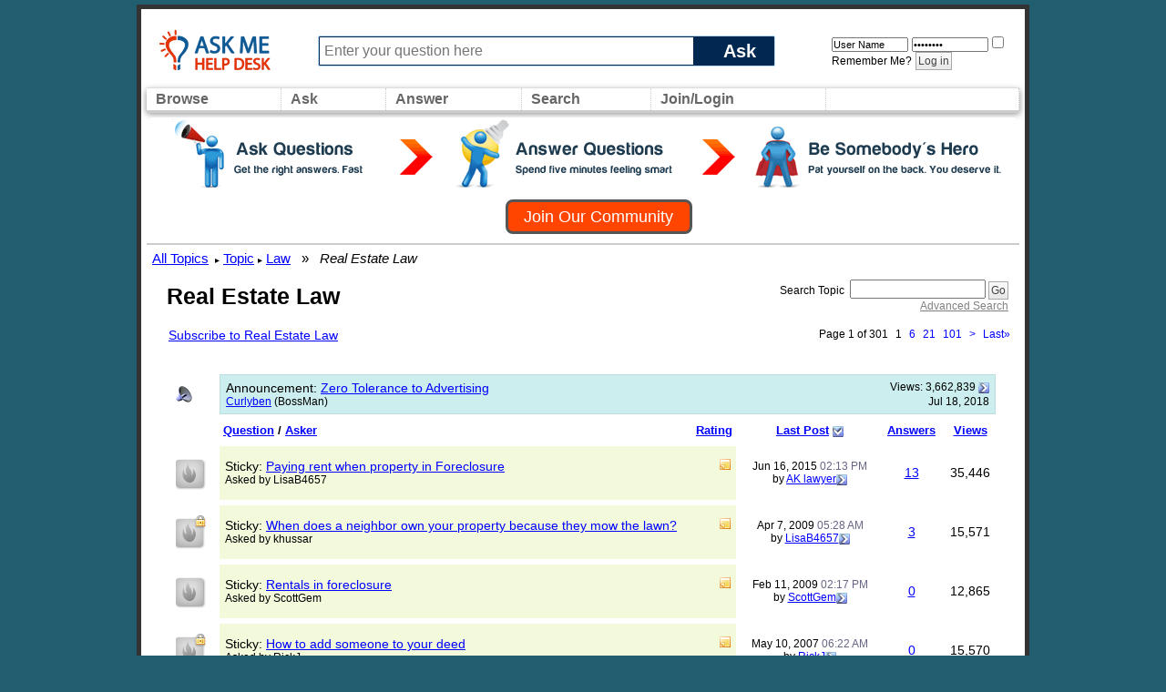

--- FILE ---
content_type: text/html; charset=ISO-8859-1
request_url: https://www.askmehelpdesk.com/real-estate-law/
body_size: 20109
content:
<!DOCTYPE html PUBLIC "-//W3C//DTD XHTML 1.0 Transitional//EN" "http://www.w3.org/TR/xhtml1/DTD/xhtml1-transitional.dtd">
<html xmlns="http://www.w3.org/1999/xhtml" dir="ltr" lang="en">
<head>
<meta http-equiv="Content-Type" content="text/html; charset=ISO-8859-1" />
<meta id="e_vb_meta_bburl" name="vb_meta_bburl" content="https://www.askmehelpdesk.com" />
<base href="https://www.askmehelpdesk.com/" /><!--[if IE]></base><![endif]-->
<meta name="generator" content="vBulletin 4.2.2" />
<meta http-equiv="X-UA-Compatible" content="IE=9" />

	<link rel="Shortcut Icon" href="favicon.ico" type="image/x-icon" />


		<meta name="keywords" content="Real Estate Law, online questions and answers, question, answer, expert, ask a question, advice, reference, help, medical advise, legal, law, technical, plumbing questions, programming, computers, apple, mac, iphone, android, automotive, car, health questions, appliances, money, mortgage, tax questions, apps, jobs" />
		<meta name="description" content="Residential/Commercial Real Estate and Landlord-Tenant Issues" />



	<meta property="fb:app_id" content="246515628855770" />
<meta property="og:site_name" content="Ask Me Help Desk" />
<meta property="og:description" content="Become an expert or ask an advisor about ANY subject, such as financial advice or medical questions, at this question-and-answer community." />
<meta property="og:url" content="https://www.askmehelpdesk.com" />
<meta property="og:type" content="website" />




<script type="text/javascript">
<!--
	if (typeof YAHOO === 'undefined') // Load ALL YUI Local
	{
		document.write('<script type="text/javascript" src="clientscript/yui/yuiloader-dom-event/yuiloader-dom-event.js?v=422"><\/script>');
		document.write('<script type="text/javascript" src="clientscript/yui/connection/connection-min.js?v=422"><\/script>');
		var yuipath = 'clientscript/yui';
		var yuicombopath = '';
		var remoteyui = false;
	}
	else	// Load Rest of YUI remotely (where possible)
	{
		var yuipath = 'clientscript/yui';
		var yuicombopath = '';
		var remoteyui = true;
		if (!yuicombopath)
		{
			document.write('<script type="text/javascript" src="clientscript/yui/connection/connection-min.js?v=422"><\/script>');
		}
	}
	var SESSIONURL = "s=6a93f05d6cc7b8d97d997221455a571a&";
	var SECURITYTOKEN = "guest";
	var IMGDIR_MISC = "custom/vgo/images/misc";
	var IMGDIR_BUTTON = "custom/vgo/images/buttons";
	var vb_disable_ajax = parseInt("0", 10);
	var SIMPLEVERSION = "422";
	var BBURL = "https://www.askmehelpdesk.com";
	var LOGGEDIN = 0 > 0 ? true : false;
	var THIS_SCRIPT = "forumdisplay";
	var RELPATH = "forumdisplay.php?f=29";
	var PATHS = {
		forum : "",
		cms   : "",
		blog  : ""
	};
	var AJAXBASEURL = "https://www.askmehelpdesk.com/";
// -->
</script>
<script type="text/javascript">
<!--
  var _gaq = _gaq || [];
  _gaq.push(['_setAccount', 'UA-7645367-1']);
  _gaq.push(['_setCustomVar',
      1,                // This custom var is set to slot #1.  Required parameter.
      'Skin',    // The name of the custom variable.  Required parameter.
      'vGo',        // The value of the custom variable.  Required parameter.
      3                 // Sets the scope to page-level.  Optional parameter.
   ]);
  _gaq.push(['_setCustomVar',
      2,                // This custom var is set to slot #1.  Required parameter.
      'Category',    // The name of the custom variable.  Required parameter.
      'Real Estate Law',        // The value of the custom variable.  Required parameter.
      3                 // Sets the scope to page-level.  Optional parameter.
   ]);
  _gaq.push(['_setCustomVar',
      3,                // This custom var is set to slot #1.  Required parameter.
      'Usertype',    // The name of the custom variable.  Required parameter.
      '',        // The value of the custom variable.  Required parameter.
      3                 // Sets the scope to page-level.  Optional parameter.
   ]);

  _gaq.push(['_trackPageview']);
  _gaq.push(['_setDomainName', 'askmehelpdesk.com']);
  _gaq.push(['_setAllowHash', 'false']);
  _gaq.push(['_trackPageLoadTime']); // tracks page speed

  (function() {
    var ga = document.createElement('script'); ga.type = 'text/javascript'; ga.async = true;
    ga.src = ('https:' == document.location.protocol ? 'https://ssl' : 'http://www') + '.google-analytics.com/ga.js';
    var s = document.getElementsByTagName('script')[0]; s.parentNode.insertBefore(ga, s);
  })();
// -->
</script>
<script type="text/javascript" src="https://www.askmehelpdesk.com/clientscript/vbulletin-core.js?v=422"></script>
<script src="https://www.askmehelpdesk.com/clientscript/vbulletin_menu.js?v=422"></script>
<script src="https://ajax.googleapis.com/ajax/libs/jquery/1.5/jquery.min.js"></script>
<script src="https://www.askmehelpdesk.com/custom/vgo/js/amhd.js"></script>





        <link rel="stylesheet" type="text/css" href="clientscript/vbulletin_css/style00014l/main-rollup.css?d=1581820537" />
        

<link type="text/css" media="screen" rel="stylesheet" href="/custom/vgo/css/vGO.css" />
<style type="text/css" id="vbulletin_css">
/**
* vBulletin 4.2.2 CSS
* Style: 'vGo'; Style ID: 14
*/
@import url("clientscript/vbulletin_css/style-7482ac7e-00014.css");
</style>
<link rel="stylesheet" type="text/css" href="clientscript/vbulletin_important.css?v=422" />
	<!--[if lt IE 8]>
	<link rel="stylesheet" type="text/css" href="clientscript/vbulletin_css/style00014l/popupmenu-ie.css?d=1581820537" />
	<link rel="stylesheet" type="text/css" href="clientscript/vbulletin_css/style00014l/vbulletin-ie.css?d=1581820537" />
	<link rel="stylesheet" type="text/css" href="clientscript/vbulletin_css/style00014l/vbulletin-chrome-ie.css?d=1581820537" />
	<link rel="stylesheet" type="text/css" href="clientscript/vbulletin_css/style00014l/vbulletin-formcontrols-ie.css?d=1581820537" />
	<link rel="stylesheet" type="text/css" href="clientscript/vbulletin_css/style00014l/editor-ie.css?d=1581820537" />
	<![endif]-->

<title>Real Estate Law - Ask Me Help Desk</title>

<script type="text/javascript" src="clientscript/vbulletin_read_marker.js?v=422"></script>

  
    <link rel="stylesheet" type="text/css" href="clientscript/vbulletin_css/style00014l/forumdisplay-rollup.css?d=1581820537" />
  
</head>
<body>
<!-- logo -->
<a name="top"></a>
<table id="Page">
    <tr>
        <td>
            <!-- content table -->
            <table width="100%" border="0" cellspacing="0" cellpadding="0px" height="80px" id="topBar"> 
              <tr> 
                <td width="170px"> &nbsp; <a href="/"><img src="custom/vgo/images/amhd_logo_os.png" border="0" alt="Ask Experts Questions for FREE Help !"></a></td>
                <td>
                    <form action="newthread.php" method="get" id="askform">
                    <div id="ask_input_container">
                    <input type="text" id="ask_input" alt="Ask a New Question" value="" name="q" maxlength="85" tabindex="1" placeholder="Enter your question here"/>
                    <div class="askbutton" onclick="jQuery('#askform').submit()">Ask</div>
                    </div>
                    </form>
                </td>
                <td width="250px">
                
                <div width="90%" style="padding: 5px 0px 0px 50px">
                    <!-- login form -->
                    <form action="login.php?do=login" method="post" onsubmit="md5hash(vb_login_password, vb_login_md5password, vb_login_md5password_utf, 0)">
                        <script type="text/javascript" src="clientscript/vbulletin_md5.js?v=422"></script>
                        <input type="text" class="bginput" style="font-size: 11px" name="vb_login_username" id="navbar_username" size="12" placeholder="User Name" value="User Name" accesskey="u" tabindex="101" onfocus="if (this.value == 'User Name') this.value = '';" />
                                <input type="password" class="bginput" style="font-size: 11px" name="vb_login_password" id="navbar_password" size="12" placeholder="Password" value="Password" tabindex="102" onfocus="if (this.value == 'Password') this.value = '';"/>
                        <label class="smallfont" for="cb_cookieuser_navbar"><input type="checkbox" name="cookieuser" value="1" tabindex="103" id="cb_cookieuser_navbar" accesskey="c" />Remember Me?</label>
                        <label for="navbar_password"></label>
                        
                        <input type="submit" class="button" value="Log in" tabindex="104" title="Enter your username and password in the boxes provided to login, or click the 'register' button to create a profile for yourself." accesskey="s" />
                        
                        <input type="hidden" name="s" value="" />
                        <input type="hidden" name="securitytoken" value="" />
                        <input type="hidden" name="do" value="login" />
                        <input type="hidden" name="vb_login_md5password" />
                        <input type="hidden" name="vb_login_md5password_utf" />
                    </form>
                    <!-- / login form -->
                </div>
                <!-- end login form -->

                
                </td>
                </tr>
            </table>
<table width="100%" id="navBar">
    <tr>
        <td class="vbmenu_control" width="50px"  id="NavCategories">
          <a href="/forumdisplay.php">Browse</a>
          <script type="text/javascript"> vbmenu_register("NavCategories", true); </script>
          
            <div id="NavCategories_menu" class="vbmenu_popup" style="display:none;top:-20px; border: solid 2px #333">
                <div style="top:-100px;background:#aaa;height:10px">&nbsp;</div>
                <div class="orangehead" style="font-size:20px; padding:10px">All Topics</div>
                <div style="width:850px" id="mybits" style="font-weight:normal"></div>
            </div>
            <script type="text/javascript">
            jQuery.ajax({url: 'forumindex.php',
                success: function( data ) {
                    $("#mybits").html(data);
                    return true;
                }
            });
            </script>
        
        </td>
        <td class="vbmenu_control"  id="Ask">
            <a href="/newthread.php">Ask</a>
        </td>
        <td class="vbmenu_control"  id="NavAnswer" >
            <a href="/search.php?do=getdaily">Answer</a>
            <script type="text/javascript"> vbmenu_register("NavAnswer",true); </script>
            <div id="NavAnswer_menu" class="vbmenu_popup" style="display:none;">
            <table cellpadding="4" cellspacing="1" border="0">
            <tr>
                <td style="width:200px" nowrap="nowrap" class="thead">Find questions to answer</td>
            </tr>
            <tr>
                <td style="width:200px" class="vbmenu_option"><a href="/search.php?do=getdaily" accesskey="4" rel="nofollow">Find today's questions</a></td>
            </tr>
            <tr>
                <td style="width:200px" class="vbmenu_option"><a href="/search.php?replyless=1&replylimit=0&searchdate=180&sortby=dateline&beforeafter=after&dosearch=Search+Now&order=descending&do=process&contenttypeid=1" accesskey="4" rel="nofollow">Find unanswered questions</a></td>
            </tr>
            </table>
            </div>
        </td>
        <td width="50px"  class="vbmenu_control"  id="navbar_search">
        <a href="/search.php">Search</a>
        <script type="text/javascript"> vbmenu_register("navbar_search", true); </script>
        <div class="vbmenu_popup" id="navbar_search_menu" style="display:none;float:left;">
        <table cellpadding="4" cellspacing="1" border="0">
        <tr>
            <td style="width:200px" nowrap="nowrap" class="thead">Search Topics</td>
        </tr>
        <tr>
            <td class="vbmenu_option" title="nohilite">
                <form action="search.php?do=process" method="post">
                    <input type="hidden" name="do" value="process" />
                    <input type="hidden" name="quicksearch" value="1" />
                    <input type="hidden" name="childforums" value="1" />
                    <input type="hidden" name="s" value="6a93f05d6cc7b8d97d997221455a571a" />
                    <input type="hidden" name="securitytoken" value="guest" />
                    <div><input type="text" class="bginput" name="query" size="25" tabindex="1001" /><input type="submit" class="button" value="Go" tabindex="1004" /></div>
                    <div style="width:200px; margin-top:10px">
                        <label for="rb_nb_sp0"><input type="radio" name="showposts" value="0" id="rb_nb_sp0" tabindex="1002" style="margin-right:5px;" checked="checked" />Show Questions</label>
                        &nbsp;
                        <label for="rb_nb_sp1"><input type="radio" name="showposts" value="1" id="rb_nb_sp1" tabindex="1003" style="margin-right:5px;" />Show Posts</label>
                    </div>
                </form>
            </td>
        </tr>
        
        <tr>
            <td style="width:200px" class="vbmenu_option"><a href="search.php?s=6a93f05d6cc7b8d97d997221455a571a?search_type=1" accesskey="4" rel="nofollow">Advanced Search</a></td>
        </tr>
        
        </table>
        </div>
        </td>
    <td class="vbmenu_control"  id="navbar_login">
        
            <a href="/register.php">Join/Login</a>
            <script type="text/javascript"> vbmenu_register("navbar_login", true); </script>
            <div class="vbmenu_popup" id="navbar_login_menu" style="display:none;float:left;">
                <!-- login form -->
            <table cellpadding="4" cellspacing="1" border="0">
    <tr>
        <td style="width:200px" nowrap="nowrap" class="thead">Login</td>
    </tr>
            <tr>
        <td class="vbmenu_option" title="nohilite">
                <form action="login.php?do=login" method="post" onsubmit="md5hash(vb_login_password, vb_login_md5password, vb_login_md5password_utf, 0)">
                    <script type="text/javascript" src="clientscript/vbulletin_md5.js?v=422"></script>
                    <label class="smallfont" for="navbar_username"></label><br/>
                    <input type="text" class="bginput" style="font-size: 12px" name="vb_login_username" id="navbar_username" size="20" accesskey="u" tabindex="101" value="" />
                    <br/>
                    <label class="smallfont" for="navbar_password"></label><br/>
                    <input type="password" class="bginput" style="font-size: 12px" name="vb_login_password" id="navbar_password" size="20" tabindex="102" />
                    <br/>
                    <input type="checkbox" checked="checked" name="cookieuser" value="1" tabindex="103" id="cb_cookieuser_navbar" accesskey="c" />
                    <label class="smallfont" for="cb_cookieuser_navbar"></label>
                    <br/>
                    <input id="headerlogin_button" type="submit" class="button" value="Log in" tabindex="104" title="Enter your username and password in the boxes provided to login, or click the 'register' button to create a profile for yourself." accesskey="s" />
                    <br/><br/>
                        <input type="hidden" name="s" value="6a93f05d6cc7b8d97d997221455a571a" />
                        <input type="hidden" name="securitytoken" value="guest" />
                        <input type="hidden" name="do" value="login" />
                        <input type="hidden" name="vb_login_md5password" />
                        <input type="hidden" name="vb_login_md5password_utf" />
                </form>
                <!-- /login form -->
                </td>
            </tr>
            <tr>
                <td style="width:200px" class="vbmenu_option">
                    Not a member? <a href="register.php?do=register&agree=1">Join our community</a>
                </td>
            </tr>
            </table>
            </div>
        
    </td>
        <td id="FollowUs" align="right" style="text-align:right;width:100px">
            <div style="float:right">
            </div>
        </td>        
    </tr>
</table>

    
        <div class="welcome_header">
        <div style="cursor: pointer; height:80px; background: url('custom/vgo/images/misc/join_banner_large.png');" onclick="window.location.href='register.php'"></div>
        <div class="clear"></div>
        <script type="text/javascript">
<!--
document.write('<a href="register.php?do=register&agree=1" class="join_button"><strong>Join Our Community</strong></a>');
// -->
</script>
    </div>
    


<!-- navbits -->
<table width="100%"  border="0" id="breadcrumbBar">
  <tr valign="middle"> 
    <td>
		<div id="breadcrumbs_bar">  
			<a class="breadcrumb" href="forumdisplay.php?s=6a93f05d6cc7b8d97d997221455a571a&amp;">All Topics</a><small style="font-size:10px;color:black;">&nbsp;</small>
			<!-- google_ad_section_start -->
			
	<small style="font-size:10px;color:black;">&#9656;</small>&nbsp;<a class="breadcrumb" href="forum.php?s=6a93f05d6cc7b8d97d997221455a571a">Topic</a>


	<small style="font-size:10px;color:black;">&#9656;</small>&nbsp;<a class="breadcrumb" href="forumdisplay.php?f=6&amp;s=6a93f05d6cc7b8d97d997221455a571a">Law</a>

&nbsp; &raquo; &nbsp;<i>
	Real Estate Law

</i>
			<!-- google_ad_section_end -->
		</div>
    </td>
  </tr>
</table>






<!-- threads list  -->
<table class="amhd_table tborder" border="0" width="100%" align="center" style="border-bottom-width:0px">
<tr>
    <td class="tcat" width="100%">
            <span class="normal" style="font-size: 25px;line-height: 30px;font-weight: bold;padding-left: 10px;">Real Estate Law</span>
        </td>
        
    <td class="vbmenu_control" id="forumsearch" nowrap="nowrap" align="right">
    <form action="search.php?do=process" method="post">
    <div class="smallfont">
        <input type="hidden" name="s" value="6a93f05d6cc7b8d97d997221455a571a" />
        <input type="hidden" name="securitytoken" value="guest" />
        <input type="hidden" name="do" value="process" />
        <input type="hidden" name="contenttype" value="vBForum_Post" />
        <input type="hidden" name="forumchoice[]" value="29" />
        <input type="hidden" name="childforums" value="1" />
        <input type="hidden" name="exactname" value="1" />
        <strong>Search Topic</strong>&nbsp; <input type="text" class="bginput" name="query" size="15" tabindex="1001" /> <input type="submit" class="button" value="Go" accesskey="s" tabindex="1004" /><br />
        <a style="color:gray" href="search.php?s=6a93f05d6cc7b8d97d997221455a571a&amp;search_type=1&amp;contenttype=vBForum_Post&amp;forumchoice[]=29" rel="nofollow">Advanced Search</a>
    </div>
    </form>
        </td>
    
    
</tr>
</table>


<!-- controls above thread list -->
<table style="margin-bottom:3px;padding: 0px 20px 0px 20px" cellpadding="0" cellspacing="0" border="0" width="100%">
<tr valign="bottom">
    <td>
            
                &nbsp;
            
            
        <a style='padding-left:10px;' href="subscription.php?s=6a93f05d6cc7b8d97d997221455a571a&amp;do=addsubscription&amp;f=29" rel="nofollow">Subscribe to Real Estate Law</a>
        
        </td>
    <td align="right"><div class="pagenav" align="right">
<table class="tborder" border="0">
<tr>
	<td class="vbmenu_control" style="font-weight:normal">Page 1 of 301</td>
	
	
	<td class="alt2"><span class="smallfont" title="Results 1 to 50 of 15,045" <strong>1</strong></span></td><td class="alt1"><a class="smallfont" href="forumdisplay.php?f=29&amp;page=6&amp;s=6a93f05d6cc7b8d97d997221455a571a

" title="Show results 251 to 300 of 15,045"><!--+5-->6</a></td><td class="alt1"><a class="smallfont" href="forumdisplay.php?f=29&amp;page=21&amp;s=6a93f05d6cc7b8d97d997221455a571a

" title="Show results 1,001 to 1,050 of 15,045"><!--+20-->21</a></td><td class="alt1"><a class="smallfont" href="forumdisplay.php?f=29&amp;page=101&amp;s=6a93f05d6cc7b8d97d997221455a571a

" title="Show results 5,001 to 5,050 of 15,045"><!--+100-->101</a></td>
	<td class="alt1"><a class="smallfont" href="forumdisplay.php?f=29&amp;page=2&amp;s=6a93f05d6cc7b8d97d997221455a571a&amp;page=2" title="Next Page - ">&gt;</a></td>
	<td class="alt1" nowrap="nowrap"><a class="smallfont" href="forumdisplay.php?f=29&amp;page=301&amp;s=6a93f05d6cc7b8d97d997221455a571a" title="Last Page - Results 15,001 to 15,045 of 15,045">Last<strong>&raquo;</strong></a></td>
</tr>
</table>
</div></td>
</tr>
</table>
<!-- / controls above thread list -->
<table class="amhd_table tborder" border="0" width="100%" style="padding:20px" align="center" id="threadslist">
<tbody>
<tr>
	<td class="alt1"><img src="custom/vgo/images/statusicon/announcement_old.gif" border="0" alt="Announcement" /></td>
	<td class="announcement" colspan="4">
		<div>
			<span class="smallfont" style="float:right">Views: <strong>3,662,839</strong> <a href="announcement.php?s=6a93f05d6cc7b8d97d997221455a571a&amp;f=29&amp;a=72"><img class="inlineimg" src="custom/vgo/images/buttons/lastpost.gif" alt="View Announcement" border="0" /></a></span>
			<strong>Announcement</strong>: <a href="announcement.php?s=6a93f05d6cc7b8d97d997221455a571a&amp;f=29&amp;a=72">Zero Tolerance to Advertising</a>
		</div>
		<div>
			<span style="float:right"><span class="smallfont">Jul 18, 2018</span></span>
			<span class="smallfont">
				<a href="member.php?s=6a93f05d6cc7b8d97d997221455a571a&amp;u=">Curlyben</a>
				(BossMan)
			</span>
		</div>
	</td>
</tr>
<tr>


    
        <td class="amhd_thead">&nbsp;</td>
    
    <td class="amhd_thead" width="100%">
        <span style="float:right"><a href="forumdisplay.php?f=29&amp;s=6a93f05d6cc7b8d97d997221455a571a&amp;sort=voteavg&amp;order=desc" rel="nofollow">Rating</a> </span>
        <a href="forumdisplay.php?f=29&amp;s=6a93f05d6cc7b8d97d997221455a571a&amp;sort=title&amp;order=asc" rel="nofollow">Question</a>  /
        <a href="forumdisplay.php?f=29&amp;s=6a93f05d6cc7b8d97d997221455a571a&amp;sort=postusername&amp;order=asc" rel="nofollow">Asker</a> 
    </td>
    <td class="amhd_thead" width="150" align="center" nowrap="nowrap"><span style="white-space:nowrap"><a href="forumdisplay.php?f=29&amp;s=6a93f05d6cc7b8d97d997221455a571a&amp;sort=lastpost&amp;order=asc" rel="nofollow">Last Post</a> <a href="&amp;order=asc&amp;sort=&amp;pp=&amp;page=" rel="nofollow"><img class="inlineimg" src="custom/vgo/images/buttons/sortasc.gif" alt="Reverse Sort Order" border="0" /></a></span></td>
    <td class="amhd_thead" align="center" nowrap="nowrap"><span style="white-space:nowrap"><a href="forumdisplay.php?f=29&amp;s=6a93f05d6cc7b8d97d997221455a571a&amp;sort=replycount&amp;order=desc" rel="nofollow">Answers</a> </span></td>
    <td class="amhd_thead" align="center" nowrap="nowrap"><span style="white-space:nowrap"><a href="forumdisplay.php?f=29&amp;s=6a93f05d6cc7b8d97d997221455a571a&amp;sort=views&amp;order=desc" rel="nofollow">Views</a> </span></td>

    


</tr>
</tbody>


    <!-- show threads -->
    <tbody id="threadbits_forum_29">
    
    <tr>
    <td class="threadbit hot" id="thread_316199">
        <a class="threadstatus" rel="vB::AJAX" ></a>
    </td>

    <td class="alt1" id="td_threadtitle_316199" title="If you are a tenant and you have received a notice that your landlord has not been paying the mortgage and the property is in the process of foreclosure, do not stop paying rent and do not immediately move out! 
  
The foreclosure process may have begun but that does not terminate your lease. You..." style="background:#F3FADC" >

        <div>
            
                <span style="float:right">
                    
                    
                    
                    
                    
                    
                     <img class="inlineimg" src="custom/vgo/images/misc/sticky.gif" alt="Sticky Question" /> 
                </span>
            
            
            
            Sticky: 
            
            
            <a href="showthread.php?t=316199&amp;s=6a93f05d6cc7b8d97d997221455a571a" id="thread_title_316199">Paying rent when property in Foreclosure</a>
            
        </div>

        

        <div class="smallfont">
            
            
                <span style="cursor:pointer" onclick="window.open('member.php?u=20791&amp;s=6a93f05d6cc7b8d97d997221455a571a', '_self')">Asked by LisaB4657</span>
            
        </div>

        

    </td>

    
    <td class="alt2" title="Replies: 13, Views: 35,446">
        <div class="smallfont" style="text-align:center; white-space:nowrap">
            Jun 16, 2015 <span class="time">02:13 PM</span><br />
            by <a href="member.php?u=479670&amp;s=6a93f05d6cc7b8d97d997221455a571a">AK lawyer</a><a class="lastpostdate understate" href="showthread.php?t=316199&amp;s=6a93f05d6cc7b8d97d997221455a571a#post3732328"><img class="inlineimg" src="custom/vgo/images/buttons/lastpost.gif" alt="Go to last post" border="0" /></a>
        </div>
    </td>
    

    
        <td class="alt1" align="center"><a href="misc.php?do=whoposted&amp;t=316199" onclick="who(316199); return false;">13</a></td>
        <td class="alt2" align="center">35,446</td>

        
    

    
</tr><tr>
    <td class="threadbit hot lock" id="thread_337751">
        <a class="threadstatus" rel="vB::AJAX" ></a>
    </td>

    <td class="alt1" id="td_threadtitle_337751" title="When we first moved into our home, our next-door neighbor offered to mow a portion of our side yard in exchange for allowing her to keep a mound that she had planted in flowers.  This mound was actually in a large part on our side of the lot line.  At the time I thought it an odd arrangement, but..." style="background:#F3FADC" >

        <div>
            
                <span style="float:right">
                    
                    
                    
                    
                    
                    
                     <img class="inlineimg" src="custom/vgo/images/misc/sticky.gif" alt="Sticky Question" /> 
                </span>
            
            
            
            Sticky: 
            
            
            <a href="showthread.php?t=337751&amp;s=6a93f05d6cc7b8d97d997221455a571a" id="thread_title_337751">When does a neighbor own your property because they mow the lawn?</a>
            
        </div>

        

        <div class="smallfont">
            
            
                <span style="cursor:pointer" onclick="window.open('member.php?u=537489&amp;s=6a93f05d6cc7b8d97d997221455a571a', '_self')">Asked by khussar</span>
            
        </div>

        

    </td>

    
    <td class="alt2" title="Replies: 3, Views: 15,571">
        <div class="smallfont" style="text-align:center; white-space:nowrap">
            Apr 7, 2009 <span class="time">05:28 AM</span><br />
            by <a href="member.php?u=20791&amp;s=6a93f05d6cc7b8d97d997221455a571a">LisaB4657</a><a class="lastpostdate understate" href="showthread.php?t=337751&amp;s=6a93f05d6cc7b8d97d997221455a571a#post1651251"><img class="inlineimg" src="custom/vgo/images/buttons/lastpost.gif" alt="Go to last post" border="0" /></a>
        </div>
    </td>
    

    
        <td class="alt1" align="center"><a href="misc.php?do=whoposted&amp;t=337751" onclick="who(337751); return false;">3</a></td>
        <td class="alt2" align="center">15,571</td>

        
    

    
</tr><tr>
    <td class="threadbit hot" id="thread_316233">
        <a class="threadstatus" rel="vB::AJAX" ></a>
    </td>

    <td class="alt1" id="td_threadtitle_316233" title="This is a more and more frequently asked question in the current housing crisis. So I figured I'd post a sticky covering it. 
 
First we need to differentiate between renting a house and renting an apartment in a multi-unit building. 
 
In a multi-unit building, when the property is foreclosed, the..." style="background:#F3FADC" >

        <div>
            
                <span style="float:right">
                    
                    
                    
                    
                    
                    
                     <img class="inlineimg" src="custom/vgo/images/misc/sticky.gif" alt="Sticky Question" /> 
                </span>
            
            
            
            Sticky: 
            
            
            <a href="showthread.php?t=316233&amp;s=6a93f05d6cc7b8d97d997221455a571a" id="thread_title_316233">Rentals in foreclosure</a>
            
        </div>

        

        <div class="smallfont">
            
            
                <span style="cursor:pointer" onclick="window.open('member.php?u=4613&amp;s=6a93f05d6cc7b8d97d997221455a571a', '_self')">Asked by ScottGem</span>
            
        </div>

        

    </td>

    
    <td class="alt2" title="Replies: 0, Views: 12,865">
        <div class="smallfont" style="text-align:center; white-space:nowrap">
            Feb 11, 2009 <span class="time">02:17 PM</span><br />
            by <a href="member.php?u=4613&amp;s=6a93f05d6cc7b8d97d997221455a571a">ScottGem</a><a class="lastpostdate understate" href="showthread.php?t=316233&amp;s=6a93f05d6cc7b8d97d997221455a571a#post1542855"><img class="inlineimg" src="custom/vgo/images/buttons/lastpost.gif" alt="Go to last post" border="0" /></a>
        </div>
    </td>
    

    
        <td class="alt1" align="center"><a href="misc.php?do=whoposted&amp;t=316233" onclick="who(316233); return false;">0</a></td>
        <td class="alt2" align="center">12,865</td>

        
    

    
</tr><tr>
    <td class="threadbit hot lock" id="thread_569716">
        <a class="threadstatus" rel="vB::AJAX" ></a>
    </td>

    <td class="alt1" id="td_threadtitle_569716" title="Thank you L. for sharing this: 
 
To add a person to a deed you must prepare a new deed with all current owners listed as the seller, and all current owners plus the new person listed as the buyer. Then you must insert the legal description of the property. All current owners must sign the deed..." style="background:#F3FADC" >

        <div>
            
                <span style="float:right">
                    
                    
                    
                    
                    
                    
                     <img class="inlineimg" src="custom/vgo/images/misc/sticky.gif" alt="Sticky Question" /> 
                </span>
            
            
            
            Sticky: 
            
            
            <a href="showthread.php?t=569716&amp;s=6a93f05d6cc7b8d97d997221455a571a" id="thread_title_569716">How to add someone to your deed</a>
            
        </div>

        

        <div class="smallfont">
            
            
                <span style="cursor:pointer" onclick="window.open('member.php?u=18392&amp;s=6a93f05d6cc7b8d97d997221455a571a', '_self')">Asked by RickJ</span>
            
        </div>

        

    </td>

    
    <td class="alt2" title="Replies: 0, Views: 15,570">
        <div class="smallfont" style="text-align:center; white-space:nowrap">
            May 10, 2007 <span class="time">06:22 AM</span><br />
            by <a href="member.php?u=18392&amp;s=6a93f05d6cc7b8d97d997221455a571a">RickJ</a><a class="lastpostdate understate" href="showthread.php?t=569716&amp;s=6a93f05d6cc7b8d97d997221455a571a#post408251"><img class="inlineimg" src="custom/vgo/images/buttons/lastpost.gif" alt="Go to last post" border="0" /></a>
        </div>
    </td>
    

    
        <td class="alt1" align="center"><a href="misc.php?do=whoposted&amp;t=569716" onclick="who(569716); return false;">0</a></td>
        <td class="alt2" align="center">15,570</td>

        
    

    
</tr>
    
    <tr>
    <td class="threadbit hot" id="thread_850794">
        <a class="threadstatus" rel="vB::AJAX" ></a>
    </td>

    <td class="alt1" id="td_threadtitle_850794" title="Curious how much involved would the Process be and Fees required ??  My Mortgage is up for Renewal this October 2023. My Wife and I were Jointly Registered on the Mortgage, she Passed in July 2021.. As for the the Govt. all necessary Paperwork &amp; Certificate of Death have been forwarded back in 2021..."  >

        <div>
            
            
            
            
            
            
            <a href="showthread.php?t=850794&amp;s=6a93f05d6cc7b8d97d997221455a571a" id="thread_title_850794">Mortgage Up For Renewal /  Wife Passed</a>
            
        </div>

        

        <div class="smallfont">
            
            
                <span style="cursor:pointer" onclick="window.open('member.php?u=1274149&amp;s=6a93f05d6cc7b8d97d997221455a571a', '_self')">Asked by ConcFour1</span>
            
        </div>

        

    </td>

    
    <td class="alt2" title="Replies: 0, Views: 4,520">
        <div class="smallfont" style="text-align:center; white-space:nowrap">
            May 18, 2023 <span class="time">03:27 AM</span><br />
            by <a href="member.php?u=1274149&amp;s=6a93f05d6cc7b8d97d997221455a571a">ConcFour1</a><a class="lastpostdate understate" href="showthread.php?t=850794&amp;s=6a93f05d6cc7b8d97d997221455a571a#post3891214"><img class="inlineimg" src="custom/vgo/images/buttons/lastpost.gif" alt="Go to last post" border="0" /></a>
        </div>
    </td>
    

    
        <td class="alt1" align="center"><a href="misc.php?do=whoposted&amp;t=850794" onclick="who(850794); return false;">0</a></td>
        <td class="alt2" align="center">4,520</td>

        
    

    
</tr><tr>
    <td class="threadbit hot" id="thread_849882">
        <a class="threadstatus" rel="vB::AJAX" ></a>
    </td>

    <td class="alt1" id="td_threadtitle_849882" title="Curious How much the Process will Change ?? My Mortgage is Due for Renewal June 2023 .. Our present home , the Mortgage was done up Jointly between my Wife and I.. My Wife Passed Away last July 2021, it's been a Challenge dealing with different Government Agencies notifying them of my Wifes..."  >

        <div>
            
            
            
            
            
            
            <a href="showthread.php?t=849882&amp;s=6a93f05d6cc7b8d97d997221455a571a" id="thread_title_849882">Mortgage Renewal / Down to One Person</a>
            
        </div>

        

        <div class="smallfont">
            
            
                <span style="cursor:pointer" onclick="window.open('member.php?u=1274149&amp;s=6a93f05d6cc7b8d97d997221455a571a', '_self')">Asked by ConcFour1</span>
            
        </div>

        

    </td>

    
    <td class="alt2" title="Replies: 0, Views: 4,886">
        <div class="smallfont" style="text-align:center; white-space:nowrap">
            Oct 7, 2022 <span class="time">09:19 AM</span><br />
            by <a href="member.php?u=1274149&amp;s=6a93f05d6cc7b8d97d997221455a571a">ConcFour1</a><a class="lastpostdate understate" href="showthread.php?t=849882&amp;s=6a93f05d6cc7b8d97d997221455a571a#post3885455"><img class="inlineimg" src="custom/vgo/images/buttons/lastpost.gif" alt="Go to last post" border="0" /></a>
        </div>
    </td>
    

    
        <td class="alt1" align="center"><a href="misc.php?do=whoposted&amp;t=849882" onclick="who(849882); return false;">0</a></td>
        <td class="alt2" align="center">4,886</td>

        
    

    
</tr><tr>
    <td class="threadbit hot" id="thread_849442">
        <a class="threadstatus" rel="vB::AJAX" ></a>
    </td>

    <td class="alt1" id="td_threadtitle_849442" title="allstate insurance in balto md,house worth about 300,000 house fire dammage was 265,000, i own the house, no mortage, there is a 70,000 hold back till the house gets rebuilt, can they do that since i own the house?,if i build a new house about 350,000,will i recover the 70,000, if i sell house and..."  >

        <div>
            
            
            
            
            
            
            <a href="showthread.php?t=849442&amp;s=6a93f05d6cc7b8d97d997221455a571a" id="thread_title_849442">house fire</a>
            
        </div>

        

        <div class="smallfont">
            
            
                <span style="cursor:pointer" onclick="window.open('member.php?u=74863&amp;s=6a93f05d6cc7b8d97d997221455a571a', '_self')">Asked by tableclocks</span>
            
        </div>

        

    </td>

    
    <td class="alt2" title="Replies: 0, Views: 4,584">
        <div class="smallfont" style="text-align:center; white-space:nowrap">
            Jun 21, 2022 <span class="time">02:27 PM</span><br />
            by <a href="member.php?u=74863&amp;s=6a93f05d6cc7b8d97d997221455a571a">tableclocks</a><a class="lastpostdate understate" href="showthread.php?t=849442&amp;s=6a93f05d6cc7b8d97d997221455a571a#post3881569"><img class="inlineimg" src="custom/vgo/images/buttons/lastpost.gif" alt="Go to last post" border="0" /></a>
        </div>
    </td>
    

    
        <td class="alt1" align="center"><a href="misc.php?do=whoposted&amp;t=849442" onclick="who(849442); return false;">0</a></td>
        <td class="alt2" align="center">4,584</td>

        
    

    
</tr><tr>
    <td class="threadbit hot" id="thread_848113">
        <a class="threadstatus" rel="vB::AJAX" ></a>
    </td>

    <td class="alt1" id="td_threadtitle_848113" title="To Sell a House Privately , What Expenses are You Responsible for to Make the Sale ??"  >

        <div>
            
            
            
            
            
            
            <a href="showthread.php?t=848113&amp;s=6a93f05d6cc7b8d97d997221455a571a" id="thread_title_848113">Selling a House Privately As The Seller What Expenses Do You Incur</a>
            
        </div>

        

        <div class="smallfont">
            
            
                <span style="cursor:pointer" onclick="window.open('member.php?u=1274149&amp;s=6a93f05d6cc7b8d97d997221455a571a', '_self')">Asked by ConcFour1</span>
            
        </div>

        

    </td>

    
    <td class="alt2" title="Replies: 0, Views: 5,895">
        <div class="smallfont" style="text-align:center; white-space:nowrap">
            May 7, 2021 <span class="time">10:14 AM</span><br />
            by <a href="member.php?u=1274149&amp;s=6a93f05d6cc7b8d97d997221455a571a">ConcFour1</a><a class="lastpostdate understate" href="showthread.php?t=848113&amp;s=6a93f05d6cc7b8d97d997221455a571a#post3868584"><img class="inlineimg" src="custom/vgo/images/buttons/lastpost.gif" alt="Go to last post" border="0" /></a>
        </div>
    </td>
    

    
        <td class="alt1" align="center"><a href="misc.php?do=whoposted&amp;t=848113" onclick="who(848113); return false;">0</a></td>
        <td class="alt2" align="center">5,895</td>

        
    

    
</tr><tr>
    <td class="threadbit hot" id="thread_847368">
        <a class="threadstatus" rel="vB::AJAX" ></a>
    </td>

    <td class="alt1" id="td_threadtitle_847368" title="My friend has a mobile on land she owns. She already completed an affidavit of affixure for the mobile home and had it registered. She now wants to sell the land and mobile home. Would the sale be done in a way similar to the sale of any other home since the mobile home is now permanently affixed..."  >

        <div>
            
            
            
            
            
            
            <a href="showthread.php?t=847368&amp;s=6a93f05d6cc7b8d97d997221455a571a" id="thread_title_847368">Sale of mobile home that had already been affixed to the property</a>
            
        </div>

        

        <div class="smallfont">
            
            
                <span style="cursor:pointer" onclick="window.open('member.php?u=1247683&amp;s=6a93f05d6cc7b8d97d997221455a571a', '_self')">Asked by Zebra76</span>
            
        </div>

        

    </td>

    
    <td class="alt2" title="Replies: 0, Views: 8,067">
        <div class="smallfont" style="text-align:center; white-space:nowrap">
            Feb 7, 2020 <span class="time">03:25 AM</span><br />
            by <a href="member.php?u=1247683&amp;s=6a93f05d6cc7b8d97d997221455a571a">Zebra76</a><a class="lastpostdate understate" href="showthread.php?t=847368&amp;s=6a93f05d6cc7b8d97d997221455a571a#post3848473"><img class="inlineimg" src="custom/vgo/images/buttons/lastpost.gif" alt="Go to last post" border="0" /></a>
        </div>
    </td>
    

    
        <td class="alt1" align="center"><a href="misc.php?do=whoposted&amp;t=847368" onclick="who(847368); return false;">0</a></td>
        <td class="alt2" align="center">8,067</td>

        
    

    
</tr><tr>
    <td class="threadbit hot" id="thread_847260">
        <a class="threadstatus" rel="vB::AJAX" ></a>
    </td>

    <td class="alt1" id="td_threadtitle_847260" title="My mother sold her house to my nephew on a contract for deed.  The deed was registered with the county in both their names.  The deed was never registered with the county after the contract was paid in full in 2014. I have a copy of the warranty deed that my mother signed off on but the original..."  >

        <div>
            
            
            
            
            
            
            <a href="showthread.php?t=847260&amp;s=6a93f05d6cc7b8d97d997221455a571a" id="thread_title_847260">Contract For Deed When Seller Dies</a>
            
        </div>

        

        <div class="smallfont">
            
            
                <span style="cursor:pointer" onclick="window.open('member.php?u=1245637&amp;s=6a93f05d6cc7b8d97d997221455a571a', '_self')">Asked by jgdassinger</span>
            
        </div>

        

    </td>

    
    <td class="alt2" title="Replies: 0, Views: 8,681">
        <div class="smallfont" style="text-align:center; white-space:nowrap">
            Jan 22, 2020 <span class="time">02:25 PM</span><br />
            by <a href="member.php?u=1245637&amp;s=6a93f05d6cc7b8d97d997221455a571a">jgdassinger</a><a class="lastpostdate understate" href="showthread.php?t=847260&amp;s=6a93f05d6cc7b8d97d997221455a571a#post3847549"><img class="inlineimg" src="custom/vgo/images/buttons/lastpost.gif" alt="Go to last post" border="0" /></a>
        </div>
    </td>
    

    
        <td class="alt1" align="center"><a href="misc.php?do=whoposted&amp;t=847260" onclick="who(847260); return false;">0</a></td>
        <td class="alt2" align="center">8,681</td>

        
    

    
</tr><tr>
    <td class="threadbit hot" id="thread_847074">
        <a class="threadstatus" rel="vB::AJAX" ></a>
    </td>

    <td class="alt1" id="td_threadtitle_847074" title="My RV is on someone else’s property and they won’t allow me to remove it"  >

        <div>
            
            
            
            
            
            
            <a href="showthread.php?t=847074&amp;s=6a93f05d6cc7b8d97d997221455a571a" id="thread_title_847074">My RV is on someone else’s property and they won’t allow me to move it say I’m trespa</a>
            
        </div>

        

        <div class="smallfont">
            
            
                <span style="cursor:pointer" onclick="window.open('member.php?u=1232754&amp;s=6a93f05d6cc7b8d97d997221455a571a', '_self')">Asked by Kelly DD</span>
            
        </div>

        

    </td>

    
    <td class="alt2" title="Replies: 1, Views: 5,745">
        <div class="smallfont" style="text-align:center; white-space:nowrap">
            Dec 18, 2019 <span class="time">05:43 PM</span><br />
            by <a href="member.php?u=23847&amp;s=6a93f05d6cc7b8d97d997221455a571a">talaniman</a><a class="lastpostdate understate" href="showthread.php?t=847074&amp;s=6a93f05d6cc7b8d97d997221455a571a#post3845935"><img class="inlineimg" src="custom/vgo/images/buttons/lastpost.gif" alt="Go to last post" border="0" /></a>
        </div>
    </td>
    

    
        <td class="alt1" align="center"><a href="misc.php?do=whoposted&amp;t=847074" onclick="who(847074); return false;">1</a></td>
        <td class="alt2" align="center">5,745</td>

        
    

    
</tr><tr>
    <td class="threadbit hot" id="thread_846880">
        <a class="threadstatus" rel="vB::AJAX" ></a>
    </td>

    <td class="alt1" id="td_threadtitle_846880" title="I bought a condominium in West New York, New Jersey as an investment property and wonder if I am required to least the rent with the town. Some people tell me that if is a condominium I am not required to register the rent and other people tell me that I have to register the rent regardless......."  >

        <div>
            
            
            
            
            
            
            <a href="showthread.php?t=846880&amp;s=6a93f05d6cc7b8d97d997221455a571a" id="thread_title_846880">clarification needed</a>
            
        </div>

        

        <div class="smallfont">
            
            
                <span style="cursor:pointer" onclick="window.open('member.php?u=1231668&amp;s=6a93f05d6cc7b8d97d997221455a571a', '_self')">Asked by dhernandez4487</span>
            
        </div>

        

    </td>

    
    <td class="alt2" title="Replies: 0, Views: 8,070">
        <div class="smallfont" style="text-align:center; white-space:nowrap">
            Nov 14, 2019 <span class="time">02:53 PM</span><br />
            by <a href="member.php?u=1231668&amp;s=6a93f05d6cc7b8d97d997221455a571a">dhernandez4487</a><a class="lastpostdate understate" href="showthread.php?t=846880&amp;s=6a93f05d6cc7b8d97d997221455a571a#post3844461"><img class="inlineimg" src="custom/vgo/images/buttons/lastpost.gif" alt="Go to last post" border="0" /></a>
        </div>
    </td>
    

    
        <td class="alt1" align="center"><a href="misc.php?do=whoposted&amp;t=846880" onclick="who(846880); return false;">0</a></td>
        <td class="alt2" align="center">8,070</td>

        
    

    
</tr><tr>
    <td class="threadbit hot lock" id="thread_846804">
        <a class="threadstatus" rel="vB::AJAX" ></a>
    </td>

    <td class="alt1" id="td_threadtitle_846804" title="On Jan 1 2019 realtor.com added a photo of a home. This house is not for sale. Just wondering why do they update photos if the owner didn't do it. Very nice house.Also they updated the value."  >

        <div>
            
            
            
            
            
            
            <a href="showthread.php?t=846804&amp;s=6a93f05d6cc7b8d97d997221455a571a" id="thread_title_846804">Why does realtor.com update photos?</a>
            
        </div>

        

        <div class="smallfont">
            
            
                <span style="cursor:pointer" onclick="window.open('member.php?u=1229305&amp;s=6a93f05d6cc7b8d97d997221455a571a', '_self')">Asked by honeybun35</span>
            
        </div>

        

    </td>

    
    <td class="alt2" title="Replies: 0, Views: 8,197">
        <div class="smallfont" style="text-align:center; white-space:nowrap">
            Nov 5, 2019 <span class="time">08:19 AM</span><br />
            by <a href="member.php?u=1229305&amp;s=6a93f05d6cc7b8d97d997221455a571a">honeybun35</a><a class="lastpostdate understate" href="showthread.php?t=846804&amp;s=6a93f05d6cc7b8d97d997221455a571a#post3843829"><img class="inlineimg" src="custom/vgo/images/buttons/lastpost.gif" alt="Go to last post" border="0" /></a>
        </div>
    </td>
    

    
        <td class="alt1" align="center"><a href="misc.php?do=whoposted&amp;t=846804" onclick="who(846804); return false;">0</a></td>
        <td class="alt2" align="center">8,197</td>

        
    

    
</tr><tr>
    <td class="threadbit hot" id="thread_846773">
        <a class="threadstatus" rel="vB::AJAX" ></a>
    </td>

    <td class="alt1" id="td_threadtitle_846773" title="Back in 2010 when I was still in school by father co-signed with me when I was buying my house because I had very little credit history. I still live in the home currently.  
 
Fast forward to today. He just retired last month and sold his dental practice but still owns the building. On January 1,..."  >

        <div>
            
            
            
            
            
            
            <a href="showthread.php?t=846773&amp;s=6a93f05d6cc7b8d97d997221455a571a" id="thread_title_846773">Avoiding Capital Gains Tax</a>
            
        </div>

        

        <div class="smallfont">
            
            
                <span style="cursor:pointer" onclick="window.open('member.php?u=1229313&amp;s=6a93f05d6cc7b8d97d997221455a571a', '_self')">Asked by JayhawkRT</span>
            
        </div>

        

    </td>

    
    <td class="alt2" title="Replies: 0, Views: 10,599">
        <div class="smallfont" style="text-align:center; white-space:nowrap">
            Oct 31, 2019 <span class="time">09:25 AM</span><br />
            by <a href="member.php?u=1229313&amp;s=6a93f05d6cc7b8d97d997221455a571a">JayhawkRT</a><a class="lastpostdate understate" href="showthread.php?t=846773&amp;s=6a93f05d6cc7b8d97d997221455a571a#post3843600"><img class="inlineimg" src="custom/vgo/images/buttons/lastpost.gif" alt="Go to last post" border="0" /></a>
        </div>
    </td>
    

    
        <td class="alt1" align="center"><a href="misc.php?do=whoposted&amp;t=846773" onclick="who(846773); return false;">0</a></td>
        <td class="alt2" align="center">10,599</td>

        
    

    
</tr><tr>
    <td class="threadbit hot" id="thread_846606">
        <a class="threadstatus" rel="vB::AJAX" ></a>
    </td>

    <td class="alt1" id="td_threadtitle_846606" title="In Canada ,How can one not pay, the recipient or the donor, capital gain tax? if the father wishes to relinquish his co-ownership on his sons house? Thank you."  >

        <div>
            
            
            
            
            
            
            <a href="showthread.php?t=846606&amp;s=6a93f05d6cc7b8d97d997221455a571a" id="thread_title_846606">In Canada ,How can one not pay, the recipient or the donor, capital gain tax?</a>
            
        </div>

        

        <div class="smallfont">
            
            
                <span style="cursor:pointer" onclick="window.open('member.php?u=1230488&amp;s=6a93f05d6cc7b8d97d997221455a571a', '_self')">Asked by sonnysara</span>
            
        </div>

        

    </td>

    
    <td class="alt2" title="Replies: 0, Views: 8,082">
        <div class="smallfont" style="text-align:center; white-space:nowrap">
            Oct 6, 2019 <span class="time">03:24 PM</span><br />
            by <a href="member.php?u=1230488&amp;s=6a93f05d6cc7b8d97d997221455a571a">sonnysara</a><a class="lastpostdate understate" href="showthread.php?t=846606&amp;s=6a93f05d6cc7b8d97d997221455a571a#post3842322"><img class="inlineimg" src="custom/vgo/images/buttons/lastpost.gif" alt="Go to last post" border="0" /></a>
        </div>
    </td>
    

    
        <td class="alt1" align="center"><a href="misc.php?do=whoposted&amp;t=846606" onclick="who(846606); return false;">0</a></td>
        <td class="alt2" align="center">8,082</td>

        
    

    
</tr><tr>
    <td class="threadbit hot" id="thread_846522">
        <a class="threadstatus" rel="vB::AJAX" ></a>
    </td>

    <td class="alt1" id="td_threadtitle_846522" title="How to put a lien on a contractor for work not completed correctly?"  >

        <div>
            
            
            
            
            
            
            <a href="showthread.php?t=846522&amp;s=6a93f05d6cc7b8d97d997221455a571a" id="thread_title_846522">Liens on contractor</a>
            
        </div>

        

        <div class="smallfont">
            
            
                <span style="cursor:pointer" onclick="window.open('member.php?u=1230103&amp;s=6a93f05d6cc7b8d97d997221455a571a', '_self')">Asked by Jmcgrory</span>
            
        </div>

        

    </td>

    
    <td class="alt2" title="Replies: 1, Views: 6,863">
        <div class="smallfont" style="text-align:center; white-space:nowrap">
            Sep 21, 2019 <span class="time">05:17 AM</span><br />
            by <a href="member.php?u=647209&amp;s=6a93f05d6cc7b8d97d997221455a571a">InfoJunkie4Life</a><a class="lastpostdate understate" href="showthread.php?t=846522&amp;s=6a93f05d6cc7b8d97d997221455a571a#post3841496"><img class="inlineimg" src="custom/vgo/images/buttons/lastpost.gif" alt="Go to last post" border="0" /></a>
        </div>
    </td>
    

    
        <td class="alt1" align="center"><a href="misc.php?do=whoposted&amp;t=846522" onclick="who(846522); return false;">1</a></td>
        <td class="alt2" align="center">6,863</td>

        
    

    
</tr><tr>
    <td class="threadbit hot lock" id="thread_792538">
        <a class="threadstatus" rel="vB::AJAX" ></a>
    </td>

    <td class="alt1" id="td_threadtitle_792538" title="My boyfriend bought a home and it is in both our names, as joint tenants on the deed. We have been together for 7 years now but own the home only 6 years. He now wants me to leave. Can he sell the home without my signature? My income is only $600 a month and his is $8000 a month. He told me I can't..."  >

        <div>
            
            
            
            
            
            
            <a href="showthread.php?t=792538&amp;s=6a93f05d6cc7b8d97d997221455a571a" id="thread_title_792538">Buying a home with boyfriend</a>
            
        </div>

        

        <div class="smallfont">
            
            
                <span style="cursor:pointer" onclick="window.open('member.php?u=1132948&amp;s=6a93f05d6cc7b8d97d997221455a571a', '_self')">Asked by desertflower49</span>
            
        </div>

        

    </td>

    
    <td class="alt2" title="Replies: 12, Views: 10,824">
        <div class="smallfont" style="text-align:center; white-space:nowrap">
            Aug 28, 2019 <span class="time">02:11 PM</span><br />
            by <a href="member.php?u=1132948&amp;s=6a93f05d6cc7b8d97d997221455a571a">desertflower49</a><a class="lastpostdate understate" href="showthread.php?t=792538&amp;s=6a93f05d6cc7b8d97d997221455a571a#post3840247"><img class="inlineimg" src="custom/vgo/images/buttons/lastpost.gif" alt="Go to last post" border="0" /></a>
        </div>
    </td>
    

    
        <td class="alt1" align="center"><a href="misc.php?do=whoposted&amp;t=792538" onclick="who(792538); return false;">12</a></td>
        <td class="alt2" align="center">10,824</td>

        
    

    
</tr><tr>
    <td class="threadbit hot" id="thread_846273">
        <a class="threadstatus" rel="vB::AJAX" ></a>
    </td>

    <td class="alt1" id="td_threadtitle_846273" title="I manage mobile home park in Iowa. I sold a fixer upper mobile home to a gentleman, he paid for it and was given a bill of sale and I signed off on the title and he was suppose to go straight to the courthouse and have the title transferred into his name.  
He never had it transferred. He paid for..."  >

        <div>
            
            
            
            
            
            
            <a href="showthread.php?t=846273&amp;s=6a93f05d6cc7b8d97d997221455a571a" id="thread_title_846273">How do I get title for a mobile home that was sold but never transferred?</a>
            
        </div>

        

        <div class="smallfont">
            
            
                <span style="cursor:pointer" onclick="window.open('member.php?u=1229135&amp;s=6a93f05d6cc7b8d97d997221455a571a', '_self')">Asked by torchdeville</span>
            
        </div>

        

    </td>

    
    <td class="alt2" title="Replies: 1, Views: 7,681">
        <div class="smallfont" style="text-align:center; white-space:nowrap">
            Aug 20, 2019 <span class="time">05:58 PM</span><br />
            by <a href="member.php?u=1229034&amp;s=6a93f05d6cc7b8d97d997221455a571a">Specter1</a><a class="lastpostdate understate" href="showthread.php?t=846273&amp;s=6a93f05d6cc7b8d97d997221455a571a#post3839836"><img class="inlineimg" src="custom/vgo/images/buttons/lastpost.gif" alt="Go to last post" border="0" /></a>
        </div>
    </td>
    

    
        <td class="alt1" align="center"><a href="misc.php?do=whoposted&amp;t=846273" onclick="who(846273); return false;">1</a></td>
        <td class="alt2" align="center">7,681</td>

        
    

    
</tr><tr>
    <td class="threadbit hot" id="thread_844871">
        <a class="threadstatus" rel="vB::AJAX" ></a>
    </td>

    <td class="alt1" id="td_threadtitle_844871" title="Let my daughter-in-law's ssiter, bay and baby daddy live in my basement. They have been &quot;leaving&quot; for half a year now. I asked to leave and they said they are not ready and will leave when they are. They enter through my main door into my house to get to the basement. They moved their furniture in..."  >

        <div>
            
            
            
            
            
            
            <a href="showthread.php?t=844871&amp;s=6a93f05d6cc7b8d97d997221455a571a" id="thread_title_844871">Nyc my house guest refuses to move out</a>
            
        </div>

        

        <div class="smallfont">
            
            
                <span style="cursor:pointer" onclick="window.open('member.php?u=1223599&amp;s=6a93f05d6cc7b8d97d997221455a571a', '_self')">Asked by LENNYMANNING</span>
            
        </div>

        

    </td>

    
    <td class="alt2" title="Replies: 3, Views: 7,503">
        <div class="smallfont" style="text-align:center; white-space:nowrap">
            May 6, 2019 <span class="time">08:29 PM</span><br />
            by <a href="member.php?u=1194504&amp;s=6a93f05d6cc7b8d97d997221455a571a">waltero</a><a class="lastpostdate understate" href="showthread.php?t=844871&amp;s=6a93f05d6cc7b8d97d997221455a571a#post3834606"><img class="inlineimg" src="custom/vgo/images/buttons/lastpost.gif" alt="Go to last post" border="0" /></a>
        </div>
    </td>
    

    
        <td class="alt1" align="center"><a href="misc.php?do=whoposted&amp;t=844871" onclick="who(844871); return false;">3</a></td>
        <td class="alt2" align="center">7,503</td>

        
    

    
</tr><tr>
    <td class="threadbit hot" id="thread_844663">
        <a class="threadstatus" rel="vB::AJAX" ></a>
    </td>

    <td class="alt1" id="td_threadtitle_844663" title="I put the cash up on a house in az  a couple of years ago and now I want to get reimbursed by my siblings and put them on title, how do I proceed"  >

        <div>
            
            
            
            
            
            
            <a href="showthread.php?t=844663&amp;s=6a93f05d6cc7b8d97d997221455a571a" id="thread_title_844663">I put the cash to buy a home in az and now I want my bros to pay me back prior to put</a>
            
        </div>

        

        <div class="smallfont">
            
            
                <span style="cursor:pointer" onclick="window.open('member.php?u=1221639&amp;s=6a93f05d6cc7b8d97d997221455a571a', '_self')">Asked by Hellvtx</span>
            
        </div>

        

    </td>

    
    <td class="alt2" title="Replies: 1, Views: 7,061">
        <div class="smallfont" style="text-align:center; white-space:nowrap">
            Apr 25, 2019 <span class="time">06:55 AM</span><br />
            by <a href="member.php?u=23847&amp;s=6a93f05d6cc7b8d97d997221455a571a">talaniman</a><a class="lastpostdate understate" href="showthread.php?t=844663&amp;s=6a93f05d6cc7b8d97d997221455a571a#post3833909"><img class="inlineimg" src="custom/vgo/images/buttons/lastpost.gif" alt="Go to last post" border="0" /></a>
        </div>
    </td>
    

    
        <td class="alt1" align="center"><a href="misc.php?do=whoposted&amp;t=844663" onclick="who(844663); return false;">1</a></td>
        <td class="alt2" align="center">7,061</td>

        
    

    
</tr><tr>
    <td class="threadbit hot" id="thread_844609">
        <a class="threadstatus" rel="vB::AJAX" ></a>
    </td>

    <td class="alt1" id="td_threadtitle_844609" title="My wife's daughter and granddaughter and the daughter's boyfriend have been living with us for almost a year. There has been fighting between the boyfriend and my wife mostly words. Her daughter has attacked my wife and we had the police to remove them temp.  how do I make the move out permanent?"  >

        <div>
            
            
            
            
            
            
            <a href="showthread.php?t=844609&amp;s=6a93f05d6cc7b8d97d997221455a571a" id="thread_title_844609">How to evict a family member in knoxville tn</a>
            
        </div>

        

        <div class="smallfont">
            
            
                <span style="cursor:pointer" onclick="window.open('member.php?u=1221290&amp;s=6a93f05d6cc7b8d97d997221455a571a', '_self')">Asked by timtracy1</span>
            
        </div>

        

    </td>

    
    <td class="alt2" title="Replies: 1, Views: 7,192">
        <div class="smallfont" style="text-align:center; white-space:nowrap">
            Apr 22, 2019 <span class="time">08:21 PM</span><br />
            by <a href="member.php?u=24071&amp;s=6a93f05d6cc7b8d97d997221455a571a">Fr_Chuck</a><a class="lastpostdate understate" href="showthread.php?t=844609&amp;s=6a93f05d6cc7b8d97d997221455a571a#post3833766"><img class="inlineimg" src="custom/vgo/images/buttons/lastpost.gif" alt="Go to last post" border="0" /></a>
        </div>
    </td>
    

    
        <td class="alt1" align="center"><a href="misc.php?do=whoposted&amp;t=844609" onclick="who(844609); return false;">1</a></td>
        <td class="alt2" align="center">7,192</td>

        
    

    
</tr><tr>
    <td class="threadbit hot" id="thread_844611">
        <a class="threadstatus" rel="vB::AJAX" ></a>
    </td>

    <td class="alt1" id="td_threadtitle_844611" title="How do I get someone to move their mobile home off my land? There is no rental agreement. Can I move the trailer myself?"  >

        <div>
            
            
            
            
            
            
            <a href="showthread.php?t=844611&amp;s=6a93f05d6cc7b8d97d997221455a571a" id="thread_title_844611">Eviction? Trespass?</a>
            
        </div>

        

        <div class="smallfont">
            
            
                <span style="cursor:pointer" onclick="window.open('member.php?u=1221311&amp;s=6a93f05d6cc7b8d97d997221455a571a', '_self')">Asked by IeshaT8875</span>
            
        </div>

        

    </td>

    
    <td class="alt2" title="Replies: 1, Views: 7,409">
        <div class="smallfont" style="text-align:center; white-space:nowrap">
            Apr 22, 2019 <span class="time">08:20 PM</span><br />
            by <a href="member.php?u=24071&amp;s=6a93f05d6cc7b8d97d997221455a571a">Fr_Chuck</a><a class="lastpostdate understate" href="showthread.php?t=844611&amp;s=6a93f05d6cc7b8d97d997221455a571a#post3833765"><img class="inlineimg" src="custom/vgo/images/buttons/lastpost.gif" alt="Go to last post" border="0" /></a>
        </div>
    </td>
    

    
        <td class="alt1" align="center"><a href="misc.php?do=whoposted&amp;t=844611" onclick="who(844611); return false;">1</a></td>
        <td class="alt2" align="center">7,409</td>

        
    

    
</tr><tr>
    <td class="threadbit hot" id="thread_844047">
        <a class="threadstatus" rel="vB::AJAX" ></a>
    </td>

    <td class="alt1" id="td_threadtitle_844047" title="Hello, 
 
In June of 2013 I purchaced a property for me and my niece to start a business on in October 2013 I fell ill due to a stroke then which she falsified a quit claim deed with Duvall county clerks office. I still have possession of the original warranty tittle which she has no interest in. I..."  >

        <div>
            
            
            
            
            
            
            <a href="showthread.php?t=844047&amp;s=6a93f05d6cc7b8d97d997221455a571a" id="thread_title_844047">What can I do</a>
            
        </div>

        

        <div class="smallfont">
            
            
                <span style="cursor:pointer" onclick="window.open('member.php?u=1216280&amp;s=6a93f05d6cc7b8d97d997221455a571a', '_self')">Asked by dallensore1</span>
            
        </div>

        

    </td>

    
    <td class="alt2" title="Replies: 1, Views: 7,104">
        <div class="smallfont" style="text-align:center; white-space:nowrap">
            Mar 23, 2019 <span class="time">04:15 PM</span><br />
            by <a href="member.php?u=24071&amp;s=6a93f05d6cc7b8d97d997221455a571a">Fr_Chuck</a><a class="lastpostdate understate" href="showthread.php?t=844047&amp;s=6a93f05d6cc7b8d97d997221455a571a#post3831917"><img class="inlineimg" src="custom/vgo/images/buttons/lastpost.gif" alt="Go to last post" border="0" /></a>
        </div>
    </td>
    

    
        <td class="alt1" align="center"><a href="misc.php?do=whoposted&amp;t=844047" onclick="who(844047); return false;">1</a></td>
        <td class="alt2" align="center">7,104</td>

        
    

    
</tr><tr>
    <td class="threadbit hot" id="thread_843868">
        <a class="threadstatus" rel="vB::AJAX" ></a>
    </td>

    <td class="alt1" id="td_threadtitle_843868" title="I am trying to sell my Manufactured Home in Indiana. There was several different owners before me last one got foreclosed on then I purchased it through the bank that foreclosed on it they ran title work but that's on the land only. One of the former owners removed all S.N. when they remodeled they..."  >

        <div>
            
            
            
            
            
            
            <a href="showthread.php?t=843868&amp;s=6a93f05d6cc7b8d97d997221455a571a" id="thread_title_843868">Manufactured Home</a>
            
        </div>

        

        <div class="smallfont">
            
            
                <span style="cursor:pointer" onclick="window.open('member.php?u=1213860&amp;s=6a93f05d6cc7b8d97d997221455a571a', '_self')">Asked by Southerncook</span>
            
        </div>

        

    </td>

    
    <td class="alt2" title="Replies: 2, Views: 7,606">
        <div class="smallfont" style="text-align:center; white-space:nowrap">
            Mar 11, 2019 <span class="time">04:46 PM</span><br />
            by <a href="member.php?u=24071&amp;s=6a93f05d6cc7b8d97d997221455a571a">Fr_Chuck</a><a class="lastpostdate understate" href="showthread.php?t=843868&amp;s=6a93f05d6cc7b8d97d997221455a571a#post3831143"><img class="inlineimg" src="custom/vgo/images/buttons/lastpost.gif" alt="Go to last post" border="0" /></a>
        </div>
    </td>
    

    
        <td class="alt1" align="center"><a href="misc.php?do=whoposted&amp;t=843868" onclick="who(843868); return false;">2</a></td>
        <td class="alt2" align="center">7,606</td>

        
    

    
</tr><tr>
    <td class="threadbit hot" id="thread_843790">
        <a class="threadstatus" rel="vB::AJAX" ></a>
    </td>

    <td class="alt1" id="td_threadtitle_843790" title="My brother has rented a property to a tenant on a month to month contract. She is over a month behind on her rent, she has failed to comply with the terms of the lease, not keeping up property, noise at all hours AND upon Information and belief, she is prostituting in the property. One of her..."  >

        <div>
            
            
            
            
            
            
            <a href="showthread.php?t=843790&amp;s=6a93f05d6cc7b8d97d997221455a571a" id="thread_title_843790">[Code 1881 § 2054; 1867 p 101 § 2; RRS § 10619. Prior: 1866 p 78 § 1.]</a>
            
        </div>

        

        <div class="smallfont">
            
            
                <span style="cursor:pointer" onclick="window.open('member.php?u=1212478&amp;s=6a93f05d6cc7b8d97d997221455a571a', '_self')">Asked by hnbernard</span>
            
        </div>

        

    </td>

    
    <td class="alt2" title="Replies: 1, Views: 7,363">
        <div class="smallfont" style="text-align:center; white-space:nowrap">
            Mar 6, 2019 <span class="time">04:15 AM</span><br />
            by <a href="member.php?u=23847&amp;s=6a93f05d6cc7b8d97d997221455a571a">talaniman</a><a class="lastpostdate understate" href="showthread.php?t=843790&amp;s=6a93f05d6cc7b8d97d997221455a571a#post3830888"><img class="inlineimg" src="custom/vgo/images/buttons/lastpost.gif" alt="Go to last post" border="0" /></a>
        </div>
    </td>
    

    
        <td class="alt1" align="center"><a href="misc.php?do=whoposted&amp;t=843790" onclick="who(843790); return false;">1</a></td>
        <td class="alt2" align="center">7,363</td>

        
    

    
</tr><tr>
    <td class="threadbit hot lock" id="thread_843661">
        <a class="threadstatus" rel="vB::AJAX" ></a>
    </td>

    <td class="alt1" id="td_threadtitle_843661" title="My husband is the personal representative for his father who passed away several years ago. He and his wife were separated and they went to court to have him removed from the title. Wife is also deceased and left the house to his granddaughter and son. Recently, my husband turned his share of the..."  >

        <div>
            
            
            
            
            
            
            <a href="showthread.php?t=843661&amp;s=6a93f05d6cc7b8d97d997221455a571a" id="thread_title_843661">Are we responsible for payment of ground rent if the owners are deceased</a>
            
        </div>

        

        <div class="smallfont">
            
            
                <span style="cursor:pointer" onclick="window.open('member.php?u=1210651&amp;s=6a93f05d6cc7b8d97d997221455a571a', '_self')">Asked by cej70</span>
            
        </div>

        

    </td>

    
    <td class="alt2" title="Replies: 1, Views: 8,362">
        <div class="smallfont" style="text-align:center; white-space:nowrap">
            Feb 25, 2019 <span class="time">12:37 PM</span><br />
            by <a href="member.php?u=24071&amp;s=6a93f05d6cc7b8d97d997221455a571a">Fr_Chuck</a><a class="lastpostdate understate" href="showthread.php?t=843661&amp;s=6a93f05d6cc7b8d97d997221455a571a#post3830460"><img class="inlineimg" src="custom/vgo/images/buttons/lastpost.gif" alt="Go to last post" border="0" /></a>
        </div>
    </td>
    

    
        <td class="alt1" align="center"><a href="misc.php?do=whoposted&amp;t=843661" onclick="who(843661); return false;">1</a></td>
        <td class="alt2" align="center">8,362</td>

        
    

    
</tr><tr>
    <td class="threadbit hot" id="thread_843632">
        <a class="threadstatus" rel="vB::AJAX" ></a>
    </td>

    <td class="alt1" id="td_threadtitle_843632" title="I own a co-op and I would like to add him to the deed for the co-op.  Do I need a lawyer or is there a form we can complete and submit to the courts."  >

        <div>
            
            
            
            
            
            
            <a href="showthread.php?t=843632&amp;s=6a93f05d6cc7b8d97d997221455a571a" id="thread_title_843632">How can we add our son to our deed?</a>
            
        </div>

        

        <div class="smallfont">
            
            
                <span style="cursor:pointer" onclick="window.open('member.php?u=1210352&amp;s=6a93f05d6cc7b8d97d997221455a571a', '_self')">Asked by Whittaar</span>
            
        </div>

        

    </td>

    
    <td class="alt2" title="Replies: 4, Views: 7,844">
        <div class="smallfont" style="text-align:center; white-space:nowrap">
            Feb 24, 2019 <span class="time">06:58 AM</span><br />
            by <a href="member.php?u=1210352&amp;s=6a93f05d6cc7b8d97d997221455a571a">Whittaar</a><a class="lastpostdate understate" href="showthread.php?t=843632&amp;s=6a93f05d6cc7b8d97d997221455a571a#post3830398"><img class="inlineimg" src="custom/vgo/images/buttons/lastpost.gif" alt="Go to last post" border="0" /></a>
        </div>
    </td>
    

    
        <td class="alt1" align="center"><a href="misc.php?do=whoposted&amp;t=843632" onclick="who(843632); return false;">4</a></td>
        <td class="alt2" align="center">7,844</td>

        
    

    
</tr><tr>
    <td class="threadbit hot" id="thread_843519">
        <a class="threadstatus" rel="vB::AJAX" ></a>
    </td>

    <td class="alt1" id="td_threadtitle_843519" title="There is no lease or rental agreement. It is my girlfriend and she will not leave, she pays no rent, the only thing she pays is some of the utilities that is all. She is a heavy drinker and she mentally and verbally abuses me and I just want her to take her stuff and leave, I am tired of the..."  >

        <div>
            
            
            
            
            
            
            <a href="showthread.php?t=843519&amp;s=6a93f05d6cc7b8d97d997221455a571a" id="thread_title_843519">Eviction</a>
            
        </div>

        

        <div class="smallfont">
            
            
                <span style="cursor:pointer" onclick="window.open('member.php?u=1208628&amp;s=6a93f05d6cc7b8d97d997221455a571a', '_self')">Asked by racefan68</span>
            
        </div>

        

    </td>

    
    <td class="alt2" title="Replies: 4, Views: 9,305">
        <div class="smallfont" style="text-align:center; white-space:nowrap">
            Feb 21, 2019 <span class="time">12:02 PM</span><br />
            by <a href="member.php?u=1194504&amp;s=6a93f05d6cc7b8d97d997221455a571a">waltero</a><a class="lastpostdate understate" href="showthread.php?t=843519&amp;s=6a93f05d6cc7b8d97d997221455a571a#post3830273"><img class="inlineimg" src="custom/vgo/images/buttons/lastpost.gif" alt="Go to last post" border="0" /></a>
        </div>
    </td>
    

    
        <td class="alt1" align="center"><a href="misc.php?do=whoposted&amp;t=843519" onclick="who(843519); return false;">4</a></td>
        <td class="alt2" align="center">9,305</td>

        
    

    
</tr><tr>
    <td class="threadbit hot" id="thread_843543">
        <a class="threadstatus" rel="vB::AJAX" ></a>
    </td>

    <td class="alt1" id="td_threadtitle_843543" title="What is the Georgia law if a security deed is not signed by an unofficial witness  when house is purchased. My home was purchased in 2007 and I received a letter from a law firm to sign a Corrective Security Deed. I'm trying to determine if I don't sign will I have any legal issues with the lien..."  >

        <div>
            
            
            
            
            
            
            <a href="showthread.php?t=843543&amp;s=6a93f05d6cc7b8d97d997221455a571a" id="thread_title_843543">Georgia law regarding security deed</a>
            
        </div>

        

        <div class="smallfont">
            
            
                <span style="cursor:pointer" onclick="window.open('member.php?u=1209262&amp;s=6a93f05d6cc7b8d97d997221455a571a', '_self')">Asked by AmyLRussell</span>
            
        </div>

        

    </td>

    
    <td class="alt2" title="Replies: 2, Views: 8,061">
        <div class="smallfont" style="text-align:center; white-space:nowrap">
            Feb 18, 2019 <span class="time">07:25 PM</span><br />
            by <a href="member.php?u=24071&amp;s=6a93f05d6cc7b8d97d997221455a571a">Fr_Chuck</a><a class="lastpostdate understate" href="showthread.php?t=843543&amp;s=6a93f05d6cc7b8d97d997221455a571a#post3830156"><img class="inlineimg" src="custom/vgo/images/buttons/lastpost.gif" alt="Go to last post" border="0" /></a>
        </div>
    </td>
    

    
        <td class="alt1" align="center"><a href="misc.php?do=whoposted&amp;t=843543" onclick="who(843543); return false;">2</a></td>
        <td class="alt2" align="center">8,061</td>

        
    

    
</tr><tr>
    <td class="threadbit hot" id="thread_843312">
        <a class="threadstatus" rel="vB::AJAX" ></a>
    </td>

    <td class="alt1" id="td_threadtitle_843312" title="hello  in 1996 I moved out of an apartment prior to the new months rent the landlord took me to small claims court not sending the paperwork to my new address I was unaware of the court date and had a judgement placed on me for one months rent. Then several months later I got a notice in the mail..."  >

        <div>
            
            
            
            
            
            
            <a href="showthread.php?t=843312&amp;s=6a93f05d6cc7b8d97d997221455a571a" id="thread_title_843312">Small claims court</a>
            
        </div>

        

        <div class="smallfont">
            
            
                <span style="cursor:pointer" onclick="window.open('member.php?u=1204708&amp;s=6a93f05d6cc7b8d97d997221455a571a', '_self')">Asked by cabot</span>
            
        </div>

        

    </td>

    
    <td class="alt2" title="Replies: 2, Views: 7,776">
        <div class="smallfont" style="text-align:center; white-space:nowrap">
            Feb 3, 2019 <span class="time">10:33 AM</span><br />
            by <a href="member.php?u=23847&amp;s=6a93f05d6cc7b8d97d997221455a571a">talaniman</a><a class="lastpostdate understate" href="showthread.php?t=843312&amp;s=6a93f05d6cc7b8d97d997221455a571a#post3829349"><img class="inlineimg" src="custom/vgo/images/buttons/lastpost.gif" alt="Go to last post" border="0" /></a>
        </div>
    </td>
    

    
        <td class="alt1" align="center"><a href="misc.php?do=whoposted&amp;t=843312" onclick="who(843312); return false;">2</a></td>
        <td class="alt2" align="center">7,776</td>

        
    

    
</tr><tr>
    <td class="threadbit hot" id="thread_842671">
        <a class="threadstatus" rel="vB::AJAX" ></a>
    </td>

    <td class="alt1" id="td_threadtitle_842671" title="I love in a block of flats and new tenants downstairs cooking smells are coming up and making me I'll. Lots of fish and mutton smells. I have air fresheners and cooking smell elimination cancels all over  but nothing works. It starts from 8 am to past midnight everyday"  >

        <div>
            
            
            
            
            
            
            <a href="showthread.php?t=842671&amp;s=6a93f05d6cc7b8d97d997221455a571a" id="thread_title_842671">Downstairs flat in council flat has new tenant and their cooking smell is coming b</a>
            
        </div>

        

        <div class="smallfont">
            
            
                <span style="cursor:pointer" onclick="window.open('member.php?u=1195346&amp;s=6a93f05d6cc7b8d97d997221455a571a', '_self')">Asked by Lonerg</span>
            
        </div>

        

    </td>

    
    <td class="alt2" title="Replies: 4, Views: 9,186">
        <div class="smallfont" style="text-align:center; white-space:nowrap">
            Jan 23, 2019 <span class="time">01:02 AM</span><br />
            by <a href="member.php?u=1199995&amp;s=6a93f05d6cc7b8d97d997221455a571a">Typhoonish</a><a class="lastpostdate understate" href="showthread.php?t=842671&amp;s=6a93f05d6cc7b8d97d997221455a571a#post3828666"><img class="inlineimg" src="custom/vgo/images/buttons/lastpost.gif" alt="Go to last post" border="0" /></a>
        </div>
    </td>
    

    
        <td class="alt1" align="center"><a href="misc.php?do=whoposted&amp;t=842671" onclick="who(842671); return false;">4</a></td>
        <td class="alt2" align="center">9,186</td>

        
    

    
</tr><tr>
    <td class="threadbit hot" id="thread_843127">
        <a class="threadstatus" rel="vB::AJAX" ></a>
    </td>

    <td class="alt1" id="td_threadtitle_843127" title="Not the above person but 80 yr old male tried to get police to remove 40+ year old son w/rap sheet.. long one... and son had thrown broom, then dustpan at him as he was going to his room to hopefully stop the verbal abuse... police didn't remove son... Pender Co NC"  >

        <div>
            
            
            
            
            
            
            <a href="showthread.php?t=843127&amp;s=6a93f05d6cc7b8d97d997221455a571a" id="thread_title_843127">How to remove family member</a>
            
        </div>

        

        <div class="smallfont">
            
            
                <span style="cursor:pointer" onclick="window.open('member.php?u=1201780&amp;s=6a93f05d6cc7b8d97d997221455a571a', '_self')">Asked by Janietta</span>
            
        </div>

        

    </td>

    
    <td class="alt2" title="Replies: 1, Views: 7,484">
        <div class="smallfont" style="text-align:center; white-space:nowrap">
            Jan 22, 2019 <span class="time">07:39 PM</span><br />
            by <a href="member.php?u=24071&amp;s=6a93f05d6cc7b8d97d997221455a571a">Fr_Chuck</a><a class="lastpostdate understate" href="showthread.php?t=843127&amp;s=6a93f05d6cc7b8d97d997221455a571a#post3828656"><img class="inlineimg" src="custom/vgo/images/buttons/lastpost.gif" alt="Go to last post" border="0" /></a>
        </div>
    </td>
    

    
        <td class="alt1" align="center"><a href="misc.php?do=whoposted&amp;t=843127" onclick="who(843127); return false;">1</a></td>
        <td class="alt2" align="center">7,484</td>

        
    

    
</tr><tr>
    <td class="threadbit hot" id="thread_842949">
        <a class="threadstatus" rel="vB::AJAX" ></a>
    </td>

    <td class="alt1" id="td_threadtitle_842949" title="I own a mobile home in a park, on leased land. The owner passed away. His ex wife.. not on deed.. and son.. who is.. have taken over. All dealings have been with his ex wife. I have lived here almost 7 years. I have a contract of $1,000 a year until jan. 1st , 2020. I was informed in dec. 2018,..."  >

        <div>
            
            
            
            
            
            
            <a href="showthread.php?t=842949&amp;s=6a93f05d6cc7b8d97d997221455a571a" id="thread_title_842949">Own mobile home on leased land, what rights do I have.</a>
            
        </div>

        

        <div class="smallfont">
            
            
                <span style="cursor:pointer" onclick="window.open('member.php?u=1199167&amp;s=6a93f05d6cc7b8d97d997221455a571a', '_self')">Asked by freemandl1</span>
            
        </div>

        

    </td>

    
    <td class="alt2" title="Replies: 2, Views: 8,277">
        <div class="smallfont" style="text-align:center; white-space:nowrap">
            Jan 12, 2019 <span class="time">03:11 PM</span><br />
            by <a href="member.php?u=24071&amp;s=6a93f05d6cc7b8d97d997221455a571a">Fr_Chuck</a><a class="lastpostdate understate" href="showthread.php?t=842949&amp;s=6a93f05d6cc7b8d97d997221455a571a#post3828062"><img class="inlineimg" src="custom/vgo/images/buttons/lastpost.gif" alt="Go to last post" border="0" /></a>
        </div>
    </td>
    

    
        <td class="alt1" align="center"><a href="misc.php?do=whoposted&amp;t=842949" onclick="who(842949); return false;">2</a></td>
        <td class="alt2" align="center">8,277</td>

        
    

    
</tr><tr>
    <td class="threadbit hot" id="thread_842504">
        <a class="threadstatus" rel="vB::AJAX" ></a>
    </td>

    <td class="alt1" id="td_threadtitle_842504" title="My very ill Aunt can not remove her Grand Daughter and BOY friend from her home.  Been there less than a year.   
1. in AZ. 
2.no lease or rent no money changed hands 
3.they pay for nothing  she has tried to help from them 
4. on drugs very mean to her"  >

        <div>
            
            
            
            
            
            
            <a href="showthread.php?t=842504&amp;s=6a93f05d6cc7b8d97d997221455a571a" id="thread_title_842504">Remove Grand Daughter and Boyfriend from My Aunts Home they are on drugs very mean aA</a>
            
        </div>

        

        <div class="smallfont">
            
            
                <span style="cursor:pointer" onclick="window.open('member.php?u=1194408&amp;s=6a93f05d6cc7b8d97d997221455a571a', '_self')">Asked by tsbvb</span>
            
        </div>

        

    </td>

    
    <td class="alt2" title="Replies: 1, Views: 7,590">
        <div class="smallfont" style="text-align:center; white-space:nowrap">
            Dec 13, 2018 <span class="time">01:13 PM</span><br />
            by <a href="member.php?u=593153&amp;s=6a93f05d6cc7b8d97d997221455a571a">ma0641</a><a class="lastpostdate understate" href="showthread.php?t=842504&amp;s=6a93f05d6cc7b8d97d997221455a571a#post3826842"><img class="inlineimg" src="custom/vgo/images/buttons/lastpost.gif" alt="Go to last post" border="0" /></a>
        </div>
    </td>
    

    
        <td class="alt1" align="center"><a href="misc.php?do=whoposted&amp;t=842504" onclick="who(842504); return false;">1</a></td>
        <td class="alt2" align="center">7,590</td>

        
    

    
</tr><tr>
    <td class="threadbit hot" id="thread_842342">
        <a class="threadstatus" rel="vB::AJAX" ></a>
    </td>

    <td class="alt1" id="td_threadtitle_842342" title="I am a beneficery of my mothers house that I have lived in for 33 years and have paid all the bills my brother lives in my basement and is also a benefecery of the same house that pays for nothing can there executor sign the house over to me without talking to him"  >

        <div>
            
            
            
            
            
            
            <a href="showthread.php?t=842342&amp;s=6a93f05d6cc7b8d97d997221455a571a" id="thread_title_842342">Can a executer sign a house over to one of the benefeary</a>
            
        </div>

        

        <div class="smallfont">
            
            
                <span style="cursor:pointer" onclick="window.open('member.php?u=1194106&amp;s=6a93f05d6cc7b8d97d997221455a571a', '_self')">Asked by grmitch</span>
            
        </div>

        

    </td>

    
    <td class="alt2" title="Replies: 2, Views: 7,419">
        <div class="smallfont" style="text-align:center; white-space:nowrap">
            Dec 3, 2018 <span class="time">04:10 PM</span><br />
            by <a href="member.php?u=23847&amp;s=6a93f05d6cc7b8d97d997221455a571a">talaniman</a><a class="lastpostdate understate" href="showthread.php?t=842342&amp;s=6a93f05d6cc7b8d97d997221455a571a#post3826270"><img class="inlineimg" src="custom/vgo/images/buttons/lastpost.gif" alt="Go to last post" border="0" /></a>
        </div>
    </td>
    

    
        <td class="alt1" align="center"><a href="misc.php?do=whoposted&amp;t=842342" onclick="who(842342); return false;">2</a></td>
        <td class="alt2" align="center">7,419</td>

        
    

    
</tr><tr>
    <td class="threadbit hot" id="thread_842065">
        <a class="threadstatus" rel="vB::AJAX" ></a>
    </td>

    <td class="alt1" id="td_threadtitle_842065" title="I have two questions: 
1.   Since I received a reverse mortgage on a property located in Lee County, Florida, I've ALWAYS kept my insurances, taxes, and condo fees up to date.  But I am now receiving &quot;debt collection&quot; calls from the lender informing me that they have but received proof of..."  >

        <div>
            
            
            
            
            
            
            <a href="showthread.php?t=842065&amp;s=6a93f05d6cc7b8d97d997221455a571a" id="thread_title_842065">Harassment, Reverse Mortgage.</a>
            
        </div>

        

        <div class="smallfont">
            
            
                <span style="cursor:pointer" onclick="window.open('member.php?u=1193614&amp;s=6a93f05d6cc7b8d97d997221455a571a', '_self')">Asked by Arrebol5</span>
            
        </div>

        

    </td>

    
    <td class="alt2" title="Replies: 1, Views: 7,888">
        <div class="smallfont" style="text-align:center; white-space:nowrap">
            Nov 18, 2018 <span class="time">02:59 PM</span><br />
            by <a href="member.php?u=24071&amp;s=6a93f05d6cc7b8d97d997221455a571a">Fr_Chuck</a><a class="lastpostdate understate" href="showthread.php?t=842065&amp;s=6a93f05d6cc7b8d97d997221455a571a#post3825322"><img class="inlineimg" src="custom/vgo/images/buttons/lastpost.gif" alt="Go to last post" border="0" /></a>
        </div>
    </td>
    

    
        <td class="alt1" align="center"><a href="misc.php?do=whoposted&amp;t=842065" onclick="who(842065); return false;">1</a></td>
        <td class="alt2" align="center">7,888</td>

        
    

    
</tr><tr>
    <td class="threadbit hot" id="thread_841633">
        <a class="threadstatus" rel="vB::AJAX" ></a>
    </td>

    <td class="alt1" id="td_threadtitle_841633" title="Board Condo Pres. Is 85. Have owned my unit 25 yrs. He came to my door stating he noticed the straps on my AC Condenser on roof were missing. I called my AC Co. and they said earliest would be in two days. Called Pres. back to tell him.  He said &quot;NEVER MIND. I WILL HAVE SOMEONE ELSE DO IT AND SEND..."  >

        <div>
            
            
            
            
            
            
            <a href="showthread.php?t=841633&amp;s=6a93f05d6cc7b8d97d997221455a571a" id="thread_title_841633">Board pres. Does illegal things</a>
            
        </div>

        

        <div class="smallfont">
            
            
                <span style="cursor:pointer" onclick="window.open('member.php?u=1105718&amp;s=6a93f05d6cc7b8d97d997221455a571a', '_self')">Asked by foreverromantic</span>
            
        </div>

        

    </td>

    
    <td class="alt2" title="Replies: 1, Views: 7,673">
        <div class="smallfont" style="text-align:center; white-space:nowrap">
            Oct 25, 2018 <span class="time">05:03 PM</span><br />
            by <a href="member.php?u=24071&amp;s=6a93f05d6cc7b8d97d997221455a571a">Fr_Chuck</a><a class="lastpostdate understate" href="showthread.php?t=841633&amp;s=6a93f05d6cc7b8d97d997221455a571a#post3823909"><img class="inlineimg" src="custom/vgo/images/buttons/lastpost.gif" alt="Go to last post" border="0" /></a>
        </div>
    </td>
    

    
        <td class="alt1" align="center"><a href="misc.php?do=whoposted&amp;t=841633" onclick="who(841633); return false;">1</a></td>
        <td class="alt2" align="center">7,673</td>

        
    

    
</tr><tr>
    <td class="threadbit hot" id="thread_841652">
        <a class="threadstatus" rel="vB::AJAX" ></a>
    </td>

    <td class="alt1" id="td_threadtitle_841652" title="What is the SOL or right to due process for the accused party, for going to trial or settling if someone has put a lien on your house, claiming they have part ownership?The individual who is placed the lien is using every stall tactic to stay on site (lives on the property in a separate dwelling)..."  >

        <div>
            
            
            
            
            
            
            <a href="showthread.php?t=841652&amp;s=6a93f05d6cc7b8d97d997221455a571a" id="thread_title_841652">Property Law -Liens and due process</a>
            
        </div>

        

        <div class="smallfont">
            
            
                <span style="cursor:pointer" onclick="window.open('member.php?u=1192879&amp;s=6a93f05d6cc7b8d97d997221455a571a', '_self')">Asked by scdevita</span>
            
        </div>

        

    </td>

    
    <td class="alt2" title="Replies: 0, Views: 7,692">
        <div class="smallfont" style="text-align:center; white-space:nowrap">
            Oct 23, 2018 <span class="time">12:59 PM</span><br />
            by <a href="member.php?u=1192879&amp;s=6a93f05d6cc7b8d97d997221455a571a">scdevita</a><a class="lastpostdate understate" href="showthread.php?t=841652&amp;s=6a93f05d6cc7b8d97d997221455a571a#post3823754"><img class="inlineimg" src="custom/vgo/images/buttons/lastpost.gif" alt="Go to last post" border="0" /></a>
        </div>
    </td>
    

    
        <td class="alt1" align="center"><a href="misc.php?do=whoposted&amp;t=841652" onclick="who(841652); return false;">0</a></td>
        <td class="alt2" align="center">7,692</td>

        
    

    
</tr><tr>
    <td class="threadbit hot" id="thread_841451">
        <a class="threadstatus" rel="vB::AJAX" ></a>
    </td>

    <td class="alt1" id="td_threadtitle_841451" title="I need  an experienced lawyer for the purpose of my site registration process as I  don’t know to check the papers of the site. So I want to hire an experienced  lawyer. Recommend me the lawyer who has more experience in the registration  process?"  >

        <div>
            
            
            
            
            
            
            <a href="showthread.php?t=841451&amp;s=6a93f05d6cc7b8d97d997221455a571a" id="thread_title_841451">Experienced Business Lawyer</a>
            
        </div>

        

        <div class="smallfont">
            
            
                <span style="cursor:pointer" onclick="window.open('member.php?u=1192573&amp;s=6a93f05d6cc7b8d97d997221455a571a', '_self')">Asked by Hagehodes</span>
            
        </div>

        

    </td>

    
    <td class="alt2" title="Replies: 1, Views: 7,826">
        <div class="smallfont" style="text-align:center; white-space:nowrap">
            Oct 15, 2018 <span class="time">02:41 PM</span><br />
            by <a href="member.php?u=593153&amp;s=6a93f05d6cc7b8d97d997221455a571a">ma0641</a><a class="lastpostdate understate" href="showthread.php?t=841451&amp;s=6a93f05d6cc7b8d97d997221455a571a#post3823408"><img class="inlineimg" src="custom/vgo/images/buttons/lastpost.gif" alt="Go to last post" border="0" /></a>
        </div>
    </td>
    

    
        <td class="alt1" align="center"><a href="misc.php?do=whoposted&amp;t=841451" onclick="who(841451); return false;">1</a></td>
        <td class="alt2" align="center">7,826</td>

        
    

    
</tr><tr>
    <td class="threadbit hot" id="thread_841433">
        <a class="threadstatus" rel="vB::AJAX" ></a>
    </td>

    <td class="alt1" id="td_threadtitle_841433" title="I’m  having an own house and now I need to sell my house fast as we are going to  shift to our new place. So suggest me what is the best way to sell my house  fast in the surrounding areas of Klamath Falls?"  >

        <div>
            
            
            
            
            
            
            <a href="showthread.php?t=841433&amp;s=6a93f05d6cc7b8d97d997221455a571a" id="thread_title_841433">FNR Homes</a>
            
        </div>

        

        <div class="smallfont">
            
            
                <span style="cursor:pointer" onclick="window.open('member.php?u=1192556&amp;s=6a93f05d6cc7b8d97d997221455a571a', '_self')">Asked by Jacksonmite</span>
            
        </div>

        

    </td>

    
    <td class="alt2" title="Replies: 0, Views: 7,319">
        <div class="smallfont" style="text-align:center; white-space:nowrap">
            Oct 12, 2018 <span class="time">09:42 PM</span><br />
            by <a href="member.php?u=1192556&amp;s=6a93f05d6cc7b8d97d997221455a571a">Jacksonmite</a><a class="lastpostdate understate" href="showthread.php?t=841433&amp;s=6a93f05d6cc7b8d97d997221455a571a#post3823244"><img class="inlineimg" src="custom/vgo/images/buttons/lastpost.gif" alt="Go to last post" border="0" /></a>
        </div>
    </td>
    

    
        <td class="alt1" align="center"><a href="misc.php?do=whoposted&amp;t=841433" onclick="who(841433); return false;">0</a></td>
        <td class="alt2" align="center">7,319</td>

        
    

    
</tr><tr>
    <td class="threadbit hot" id="thread_841425">
        <a class="threadstatus" rel="vB::AJAX" ></a>
    </td>

    <td class="alt1" id="td_threadtitle_841425" title="Why the probate properties could be the best deals in real estate?"  >

        <div>
            
            
            
            
            
            
            <a href="showthread.php?t=841425&amp;s=6a93f05d6cc7b8d97d997221455a571a" id="thread_title_841425">Probate Leads</a>
            
        </div>

        

        <div class="smallfont">
            
            
                <span style="cursor:pointer" onclick="window.open('member.php?u=1192549&amp;s=6a93f05d6cc7b8d97d997221455a571a', '_self')">Asked by markjordehn</span>
            
        </div>

        

    </td>

    
    <td class="alt2" title="Replies: 0, Views: 7,319">
        <div class="smallfont" style="text-align:center; white-space:nowrap">
            Oct 12, 2018 <span class="time">08:40 PM</span><br />
            by <a href="member.php?u=1192549&amp;s=6a93f05d6cc7b8d97d997221455a571a">markjordehn</a><a class="lastpostdate understate" href="showthread.php?t=841425&amp;s=6a93f05d6cc7b8d97d997221455a571a#post3823236"><img class="inlineimg" src="custom/vgo/images/buttons/lastpost.gif" alt="Go to last post" border="0" /></a>
        </div>
    </td>
    

    
        <td class="alt1" align="center"><a href="misc.php?do=whoposted&amp;t=841425" onclick="who(841425); return false;">0</a></td>
        <td class="alt2" align="center">7,319</td>

        
    

    
</tr><tr>
    <td class="threadbit hot" id="thread_841261">
        <a class="threadstatus" rel="vB::AJAX" ></a>
    </td>

    <td class="alt1" id="td_threadtitle_841261" title="Can you sell timber on land you have purchased from Arkansas Commissoner of State Lands after receiving a limited warranty deed?"  >

        <div>
            
            
            
            
            
            
            <a href="showthread.php?t=841261&amp;s=6a93f05d6cc7b8d97d997221455a571a" id="thread_title_841261">Limited warranty deed Arkansas</a>
            
        </div>

        

        <div class="smallfont">
            
            
                <span style="cursor:pointer" onclick="window.open('member.php?u=1192290&amp;s=6a93f05d6cc7b8d97d997221455a571a', '_self')">Asked by Wyatt-John</span>
            
        </div>

        

    </td>

    
    <td class="alt2" title="Replies: 1, Views: 8,042">
        <div class="smallfont" style="text-align:center; white-space:nowrap">
            Oct 4, 2018 <span class="time">07:18 AM</span><br />
            by <a href="member.php?u=24071&amp;s=6a93f05d6cc7b8d97d997221455a571a">Fr_Chuck</a><a class="lastpostdate understate" href="showthread.php?t=841261&amp;s=6a93f05d6cc7b8d97d997221455a571a#post3822779"><img class="inlineimg" src="custom/vgo/images/buttons/lastpost.gif" alt="Go to last post" border="0" /></a>
        </div>
    </td>
    

    
        <td class="alt1" align="center"><a href="misc.php?do=whoposted&amp;t=841261" onclick="who(841261); return false;">1</a></td>
        <td class="alt2" align="center">8,042</td>

        
    

    
</tr><tr>
    <td class="threadbit hot" id="thread_840993">
        <a class="threadstatus" rel="vB::AJAX" ></a>
    </td>

    <td class="alt1" id="td_threadtitle_840993" title="I bought parcel of property at Pennsylvania private upset tax sale that has 3 rundown campers on it. The campers are taxed. Can I legally sell the campers and have them moved from property?"  >

        <div>
            
            
            
            
            
            
            <a href="showthread.php?t=840993&amp;s=6a93f05d6cc7b8d97d997221455a571a" id="thread_title_840993">Sale of existing campers from pa upset sale</a>
            
        </div>

        

        <div class="smallfont">
            
            
                <span style="cursor:pointer" onclick="window.open('member.php?u=1191972&amp;s=6a93f05d6cc7b8d97d997221455a571a', '_self')">Asked by Samebs18</span>
            
        </div>

        

    </td>

    
    <td class="alt2" title="Replies: 1, Views: 7,628">
        <div class="smallfont" style="text-align:center; white-space:nowrap">
            Sep 21, 2018 <span class="time">10:49 AM</span><br />
            by <a href="member.php?u=24071&amp;s=6a93f05d6cc7b8d97d997221455a571a">Fr_Chuck</a><a class="lastpostdate understate" href="showthread.php?t=840993&amp;s=6a93f05d6cc7b8d97d997221455a571a#post3822042"><img class="inlineimg" src="custom/vgo/images/buttons/lastpost.gif" alt="Go to last post" border="0" /></a>
        </div>
    </td>
    

    
        <td class="alt1" align="center"><a href="misc.php?do=whoposted&amp;t=840993" onclick="who(840993); return false;">1</a></td>
        <td class="alt2" align="center">7,628</td>

        
    

    
</tr><tr>
    <td class="threadbit hot" id="thread_840933">
        <a class="threadstatus" rel="vB::AJAX" ></a>
    </td>

    <td class="alt1" id="td_threadtitle_840933" title="I am currently getting a divorce from my wife. Before my wife and I decided to file for a divorce this her mother in law moved in 4 months go after my wife and I had a baby.  Now I want her mother in law to move out but she refuses. How do I get her out my house."  >

        <div>
            
            
            
            
            
            
            <a href="showthread.php?t=840933&amp;s=6a93f05d6cc7b8d97d997221455a571a" id="thread_title_840933">My mother in law moved in my home with me and my wife 4 months ago. I want her out</a>
            
        </div>

        

        <div class="smallfont">
            
            
                <span style="cursor:pointer" onclick="window.open('member.php?u=1191861&amp;s=6a93f05d6cc7b8d97d997221455a571a', '_self')">Asked by richi123</span>
            
        </div>

        

    </td>

    
    <td class="alt2" title="Replies: 3, Views: 8,241">
        <div class="smallfont" style="text-align:center; white-space:nowrap">
            Sep 18, 2018 <span class="time">07:33 AM</span><br />
            by <a href="member.php?u=23847&amp;s=6a93f05d6cc7b8d97d997221455a571a">talaniman</a><a class="lastpostdate understate" href="showthread.php?t=840933&amp;s=6a93f05d6cc7b8d97d997221455a571a#post3821925"><img class="inlineimg" src="custom/vgo/images/buttons/lastpost.gif" alt="Go to last post" border="0" /></a>
        </div>
    </td>
    

    
        <td class="alt1" align="center"><a href="misc.php?do=whoposted&amp;t=840933" onclick="who(840933); return false;">3</a></td>
        <td class="alt2" align="center">8,241</td>

        
    

    
</tr><tr>
    <td class="threadbit hot" id="thread_840782">
        <a class="threadstatus" rel="vB::AJAX" ></a>
    </td>

    <td class="alt1" id="td_threadtitle_840782" title="If I have a cosigner for refianace home can I will them the house if I dye"  >

        <div>
            
            
            
            
            
            
            <a href="showthread.php?t=840782&amp;s=6a93f05d6cc7b8d97d997221455a571a" id="thread_title_840782">If I have a cosigner on refinaince house if I dye can I make will they get house</a>
            
        </div>

        

        <div class="smallfont">
            
            
                <span style="cursor:pointer" onclick="window.open('member.php?u=1191554&amp;s=6a93f05d6cc7b8d97d997221455a571a', '_self')">Asked by inglesi</span>
            
        </div>

        

    </td>

    
    <td class="alt2" title="Replies: 2, Views: 7,863">
        <div class="smallfont" style="text-align:center; white-space:nowrap">
            Sep 8, 2018 <span class="time">03:29 PM</span><br />
            by <a href="member.php?u=24071&amp;s=6a93f05d6cc7b8d97d997221455a571a">Fr_Chuck</a><a class="lastpostdate understate" href="showthread.php?t=840782&amp;s=6a93f05d6cc7b8d97d997221455a571a#post3821567"><img class="inlineimg" src="custom/vgo/images/buttons/lastpost.gif" alt="Go to last post" border="0" /></a>
        </div>
    </td>
    

    
        <td class="alt1" align="center"><a href="misc.php?do=whoposted&amp;t=840782" onclick="who(840782); return false;">2</a></td>
        <td class="alt2" align="center">7,863</td>

        
    

    
</tr><tr>
    <td class="threadbit hot" id="thread_840586">
        <a class="threadstatus" rel="vB::AJAX" ></a>
    </td>

    <td class="alt1" id="td_threadtitle_840586" title="My tenant's one year lease expires on October 15, 2018. They have requested to extend their occupancy on a month to month basis with a 60 day notice to vacate( for both them and myself).  I'm comfortable with that. 
 
How do I handle  their last month's rent which I am holding? Do I apply it..."  >

        <div>
            
            
            
            
            
            
            <a href="showthread.php?t=840586&amp;s=6a93f05d6cc7b8d97d997221455a571a" id="thread_title_840586">Landlord/tenant</a>
            
        </div>

        

        <div class="smallfont">
            
            
                <span style="cursor:pointer" onclick="window.open('member.php?u=1191188&amp;s=6a93f05d6cc7b8d97d997221455a571a', '_self')">Asked by doclandlord</span>
            
        </div>

        

    </td>

    
    <td class="alt2" title="Replies: 2, Views: 7,870">
        <div class="smallfont" style="text-align:center; white-space:nowrap">
            Aug 27, 2018 <span class="time">05:05 PM</span><br />
            by <a href="member.php?u=1191188&amp;s=6a93f05d6cc7b8d97d997221455a571a">doclandlord</a><a class="lastpostdate understate" href="showthread.php?t=840586&amp;s=6a93f05d6cc7b8d97d997221455a571a#post3821049"><img class="inlineimg" src="custom/vgo/images/buttons/lastpost.gif" alt="Go to last post" border="0" /></a>
        </div>
    </td>
    

    
        <td class="alt1" align="center"><a href="misc.php?do=whoposted&amp;t=840586" onclick="who(840586); return false;">2</a></td>
        <td class="alt2" align="center">7,870</td>

        
    

    
</tr><tr>
    <td class="threadbit hot" id="thread_840562">
        <a class="threadstatus" rel="vB::AJAX" ></a>
    </td>

    <td class="alt1" id="td_threadtitle_840562" title="Grandma died in 2002 and left 19 acres of Indiana farm land to two  grandchildern. The actual deed shows her and one child as owners. Child's  father is listed as &quot;% or in care of&quot; and child changed &quot;in care of&quot; address to his  the address from father's to be able to get the tax bill. This child ..."  >

        <div>
            
            
            
            
            
            
            <a href="showthread.php?t=840562&amp;s=6a93f05d6cc7b8d97d997221455a571a" id="thread_title_840562">Change name on deed with no executor</a>
            
        </div>

        

        <div class="smallfont">
            
            
                <span style="cursor:pointer" onclick="window.open('member.php?u=1191140&amp;s=6a93f05d6cc7b8d97d997221455a571a', '_self')">Asked by Ozziegirl2018</span>
            
        </div>

        

    </td>

    
    <td class="alt2" title="Replies: 1, Views: 8,221">
        <div class="smallfont" style="text-align:center; white-space:nowrap">
            Aug 24, 2018 <span class="time">06:44 PM</span><br />
            by <a href="member.php?u=23847&amp;s=6a93f05d6cc7b8d97d997221455a571a">talaniman</a><a class="lastpostdate understate" href="showthread.php?t=840562&amp;s=6a93f05d6cc7b8d97d997221455a571a#post3820933"><img class="inlineimg" src="custom/vgo/images/buttons/lastpost.gif" alt="Go to last post" border="0" /></a>
        </div>
    </td>
    

    
        <td class="alt1" align="center"><a href="misc.php?do=whoposted&amp;t=840562" onclick="who(840562); return false;">1</a></td>
        <td class="alt2" align="center">8,221</td>

        
    

    
</tr><tr>
    <td class="threadbit hot lock" id="thread_840346">
        <a class="threadstatus" rel="vB::AJAX" ></a>
    </td>

    <td class="alt1" id="td_threadtitle_840346" title="Selling a house is not as easy as it sounds as the home buyers has some specific expectations, but must be other factors that affect the selling process."  >

        <div>
            
            
            
            
            
            
            <a href="showthread.php?t=840346&amp;s=6a93f05d6cc7b8d97d997221455a571a" id="thread_title_840346">What are the biggest mistakes anyone should avoid While selling their house?</a>
            
        </div>

        

        <div class="smallfont">
            
            
                <span style="cursor:pointer" onclick="window.open('member.php?u=1190396&amp;s=6a93f05d6cc7b8d97d997221455a571a', '_self')">Asked by jeffott</span>
            
        </div>

        

    </td>

    
    <td class="alt2" title="Replies: 1, Views: 7,922">
        <div class="smallfont" style="text-align:center; white-space:nowrap">
            Aug 9, 2018 <span class="time">03:50 PM</span><br />
            by <a href="member.php?u=24071&amp;s=6a93f05d6cc7b8d97d997221455a571a">Fr_Chuck</a><a class="lastpostdate understate" href="showthread.php?t=840346&amp;s=6a93f05d6cc7b8d97d997221455a571a#post3820178"><img class="inlineimg" src="custom/vgo/images/buttons/lastpost.gif" alt="Go to last post" border="0" /></a>
        </div>
    </td>
    

    
        <td class="alt1" align="center"><a href="misc.php?do=whoposted&amp;t=840346" onclick="who(840346); return false;">1</a></td>
        <td class="alt2" align="center">7,922</td>

        
    

    
</tr><tr>
    <td class="threadbit hot" id="thread_839991">
        <a class="threadstatus" rel="vB::AJAX" ></a>
    </td>

    <td class="alt1" id="td_threadtitle_839991" title="In the State of Florida, after the expiration of a one-year fixed term lease, if the tenant does not vacate, it becomes a month-to-month occupancy.  Landlords are permitted to charge an additional fee, $100 or more, as a short term premium.  Before being entitled to that surcharge, is the Landlord..."  >

        <div>
            
            
            
            
            
            
            <a href="showthread.php?t=839991&amp;s=6a93f05d6cc7b8d97d997221455a571a" id="thread_title_839991">Month-to-Month Surcharge</a>
            
        </div>

        

        <div class="smallfont">
            
            
                <span style="cursor:pointer" onclick="window.open('member.php?u=1190128&amp;s=6a93f05d6cc7b8d97d997221455a571a', '_self')">Asked by wmsuttonjr</span>
            
        </div>

        

    </td>

    
    <td class="alt2" title="Replies: 1, Views: 7,655">
        <div class="smallfont" style="text-align:center; white-space:nowrap">
            Jul 22, 2018 <span class="time">11:53 AM</span><br />
            by <a href="member.php?u=593153&amp;s=6a93f05d6cc7b8d97d997221455a571a">ma0641</a><a class="lastpostdate understate" href="showthread.php?t=839991&amp;s=6a93f05d6cc7b8d97d997221455a571a#post3819130"><img class="inlineimg" src="custom/vgo/images/buttons/lastpost.gif" alt="Go to last post" border="0" /></a>
        </div>
    </td>
    

    
        <td class="alt1" align="center"><a href="misc.php?do=whoposted&amp;t=839991" onclick="who(839991); return false;">1</a></td>
        <td class="alt2" align="center">7,655</td>

        
    

    
</tr><tr>
    <td class="threadbit hot" id="thread_839815">
        <a class="threadstatus" rel="vB::AJAX" ></a>
    </td>

    <td class="alt1" id="td_threadtitle_839815" title="My cousin and I sold a house recently, and the deal was that I didn't have to report the profit, my cousin would. What do I need to do to make sure I don't get penalized by the IRS for the profit of the house? Do I need to do schedules or a form for my cousin?"  >

        <div>
            
            
            
            
            
            
            <a href="showthread.php?t=839815&amp;s=6a93f05d6cc7b8d97d997221455a571a" id="thread_title_839815">I bought a house with a cousin and recently sold it, who reports it to IRS?</a>
            
        </div>

        

        <div class="smallfont">
            
            
                <span style="cursor:pointer" onclick="window.open('member.php?u=1189867&amp;s=6a93f05d6cc7b8d97d997221455a571a', '_self')">Asked by bwalker74</span>
            
        </div>

        

    </td>

    
    <td class="alt2" title="Replies: 1, Views: 7,985">
        <div class="smallfont" style="text-align:center; white-space:nowrap">
            Jul 12, 2018 <span class="time">02:03 PM</span><br />
            by <a href="member.php?u=593153&amp;s=6a93f05d6cc7b8d97d997221455a571a">ma0641</a><a class="lastpostdate understate" href="showthread.php?t=839815&amp;s=6a93f05d6cc7b8d97d997221455a571a#post3818658"><img class="inlineimg" src="custom/vgo/images/buttons/lastpost.gif" alt="Go to last post" border="0" /></a>
        </div>
    </td>
    

    
        <td class="alt1" align="center"><a href="misc.php?do=whoposted&amp;t=839815" onclick="who(839815); return false;">1</a></td>
        <td class="alt2" align="center">7,985</td>

        
    

    
</tr><tr>
    <td class="threadbit hot" id="thread_839733">
        <a class="threadstatus" rel="vB::AJAX" ></a>
    </td>

    <td class="alt1" id="td_threadtitle_839733" title="Wood County Texas. Husband died with a will. I am sole beneficiary. The only money he had left after  a long illness was  $ 565 dollars. The final expenses were over 5,000 which I paid with my credit card . Our homestead is titled  as tenants in common 50/50 as I paid off the mortgage (33,000) with..."  >

        <div>
            
            
            
            
            
            
            <a href="showthread.php?t=839733&amp;s=6a93f05d6cc7b8d97d997221455a571a" id="thread_title_839733">Sole beneficiary,  Homestead tenants in common</a>
            
        </div>

        

        <div class="smallfont">
            
            
                <span style="cursor:pointer" onclick="window.open('member.php?u=1189723&amp;s=6a93f05d6cc7b8d97d997221455a571a', '_self')">Asked by LauraOlsen</span>
            
        </div>

        

    </td>

    
    <td class="alt2" title="Replies: 2, Views: 8,614">
        <div class="smallfont" style="text-align:center; white-space:nowrap">
            Jul 8, 2018 <span class="time">05:45 PM</span><br />
            by <a href="member.php?u=593153&amp;s=6a93f05d6cc7b8d97d997221455a571a">ma0641</a><a class="lastpostdate understate" href="showthread.php?t=839733&amp;s=6a93f05d6cc7b8d97d997221455a571a#post3818439"><img class="inlineimg" src="custom/vgo/images/buttons/lastpost.gif" alt="Go to last post" border="0" /></a>
        </div>
    </td>
    

    
        <td class="alt1" align="center"><a href="misc.php?do=whoposted&amp;t=839733" onclick="who(839733); return false;">2</a></td>
        <td class="alt2" align="center">8,614</td>

        
    

    
</tr><tr>
    <td class="threadbit hot" id="thread_839620">
        <a class="threadstatus" rel="vB::AJAX" ></a>
    </td>

    <td class="alt1" id="td_threadtitle_839620" title="My husband and I moved into his aunts house 3 years age upon her request when she was diagnosed with cancer, she signed a work contract with a termination clause stating that upon termination any and all unpaid wages would become due (she held off on paying us while trying to submit for her..."  >

        <div>
            
            
            
            
            
            
            <a href="showthread.php?t=839620&amp;s=6a93f05d6cc7b8d97d997221455a571a" id="thread_title_839620">What are my rights a s alive in care giver in California?</a>
            
        </div>

        

        <div class="smallfont">
            
            
                <span style="cursor:pointer" onclick="window.open('member.php?u=1189525&amp;s=6a93f05d6cc7b8d97d997221455a571a', '_self')">Asked by blankie123</span>
            
        </div>

        

    </td>

    
    <td class="alt2" title="Replies: 1, Views: 7,751">
        <div class="smallfont" style="text-align:center; white-space:nowrap">
            Jul 1, 2018 <span class="time">09:02 AM</span><br />
            by <a href="member.php?u=23847&amp;s=6a93f05d6cc7b8d97d997221455a571a">talaniman</a><a class="lastpostdate understate" href="showthread.php?t=839620&amp;s=6a93f05d6cc7b8d97d997221455a571a#post3818110"><img class="inlineimg" src="custom/vgo/images/buttons/lastpost.gif" alt="Go to last post" border="0" /></a>
        </div>
    </td>
    

    
        <td class="alt1" align="center"><a href="misc.php?do=whoposted&amp;t=839620" onclick="who(839620); return false;">1</a></td>
        <td class="alt2" align="center">7,751</td>

        
    

    
</tr><tr>
    <td class="threadbit hot" id="thread_839358">
        <a class="threadstatus" rel="vB::AJAX" ></a>
    </td>

    <td class="alt1" id="td_threadtitle_839358" title="In a single family house rented for more than 10 years, in Los Angeles, is the landlord responsible for removal of bedbugs?"  >

        <div>
            
            
            
            
            
            
            <a href="showthread.php?t=839358&amp;s=6a93f05d6cc7b8d97d997221455a571a" id="thread_title_839358">Responsibilty-bedbugs in SF rental of longterm tenants</a>
            
        </div>

        

        <div class="smallfont">
            
            
                <span style="cursor:pointer" onclick="window.open('member.php?u=1189109&amp;s=6a93f05d6cc7b8d97d997221455a571a', '_self')">Asked by AEA91208</span>
            
        </div>

        

    </td>

    
    <td class="alt2" title="Replies: 2, Views: 8,468">
        <div class="smallfont" style="text-align:center; white-space:nowrap">
            Jun 16, 2018 <span class="time">02:04 AM</span><br />
            by <a href="member.php?u=523070&amp;s=6a93f05d6cc7b8d97d997221455a571a">Catsmine</a><a class="lastpostdate understate" href="showthread.php?t=839358&amp;s=6a93f05d6cc7b8d97d997221455a571a#post3817328"><img class="inlineimg" src="custom/vgo/images/buttons/lastpost.gif" alt="Go to last post" border="0" /></a>
        </div>
    </td>
    

    
        <td class="alt1" align="center"><a href="misc.php?do=whoposted&amp;t=839358" onclick="who(839358); return false;">2</a></td>
        <td class="alt2" align="center">8,468</td>

        
    

    
</tr><tr>
    <td class="threadbit hot" id="thread_839327">
        <a class="threadstatus" rel="vB::AJAX" ></a>
    </td>

    <td class="alt1" id="td_threadtitle_839327" title="Renter paid monthly rent but was arrested by US Marshalls for parole violation.  We want to evict renter."  >

        <div>
            
            
            
            
            
            
            <a href="showthread.php?t=839327&amp;s=6a93f05d6cc7b8d97d997221455a571a" id="thread_title_839327">Tenant paid rent but was arrested for parole violation, want to evict</a>
            
        </div>

        

        <div class="smallfont">
            
            
                <span style="cursor:pointer" onclick="window.open('member.php?u=1189048&amp;s=6a93f05d6cc7b8d97d997221455a571a', '_self')">Asked by reww01</span>
            
        </div>

        

    </td>

    
    <td class="alt2" title="Replies: 2, Views: 8,188">
        <div class="smallfont" style="text-align:center; white-space:nowrap">
            Jun 14, 2018 <span class="time">02:07 AM</span><br />
            by <a href="member.php?u=24071&amp;s=6a93f05d6cc7b8d97d997221455a571a">Fr_Chuck</a><a class="lastpostdate understate" href="showthread.php?t=839327&amp;s=6a93f05d6cc7b8d97d997221455a571a#post3817227"><img class="inlineimg" src="custom/vgo/images/buttons/lastpost.gif" alt="Go to last post" border="0" /></a>
        </div>
    </td>
    

    
        <td class="alt1" align="center"><a href="misc.php?do=whoposted&amp;t=839327" onclick="who(839327); return false;">2</a></td>
        <td class="alt2" align="center">8,188</td>

        
    

    
</tr>
    </tbody>
    <!-- end show threads -->

</table>

<!-- controls below thread list -->
<table style="margin-bottom:3px; padding: 0px 20px 0px 20px" cellpadding="0" cellspacing="0" border="0" width="100%">
<tr valign="top">
    <td>
            
                &nbsp;
            
        </td>
    
        <td align="right"><div class="pagenav" align="right">
<table class="tborder" border="0">
<tr>
	<td class="vbmenu_control" style="font-weight:normal">Page 1 of 301</td>
	
	
	<td class="alt2"><span class="smallfont" title="Results 1 to 50 of 15,045" <strong>1</strong></span></td><td class="alt1"><a class="smallfont" href="forumdisplay.php?f=29&amp;page=6&amp;s=6a93f05d6cc7b8d97d997221455a571a

" title="Show results 251 to 300 of 15,045"><!--+5-->6</a></td><td class="alt1"><a class="smallfont" href="forumdisplay.php?f=29&amp;page=21&amp;s=6a93f05d6cc7b8d97d997221455a571a

" title="Show results 1,001 to 1,050 of 15,045"><!--+20-->21</a></td><td class="alt1"><a class="smallfont" href="forumdisplay.php?f=29&amp;page=101&amp;s=6a93f05d6cc7b8d97d997221455a571a

" title="Show results 5,001 to 5,050 of 15,045"><!--+100-->101</a></td>
	<td class="alt1"><a class="smallfont" href="forumdisplay.php?f=29&amp;page=2&amp;s=6a93f05d6cc7b8d97d997221455a571a&amp;page=2" title="Next Page - ">&gt;</a></td>
	<td class="alt1" nowrap="nowrap"><a class="smallfont" href="forumdisplay.php?f=29&amp;page=301&amp;s=6a93f05d6cc7b8d97d997221455a571a" title="Last Page - Results 15,001 to 15,045 of 15,045">Last<strong>&raquo;</strong></a></td>
</tr>
</table>
</div>
        
        </td>
    
</tr>
</table>
<!-- / controls below thread list -->

</form>
<br />



<!-- Active Users in this Forum (and sub-forums) and Moderators -->

<form action="forumdisplay.php" method="get">
<input type="hidden" name="s" value="6a93f05d6cc7b8d97d997221455a571a" />
<input type="hidden" name="f" value="29" />
<input type="hidden" name="page" value="1" />
<input type="hidden" name="pp" value="50" />

<table style="padding:20px;" class="tborder" cellpadding="6" cellspacing="1" border="0" width="100%" align="center">
<tr>
    <td class="tcat">Display Options</td>
    
    
    <td class="tcat">&nbsp;</td>
    
</tr>
<tr>
    <td>Questions 1 to 50 of 15045</td>
    
    
    <td>Experts : 2</td>
    
</tr>
<tr valign="top">
    <td class="alt1">

        <table cellpadding="0" cellspacing="1" border="0">
        <tr valign="bottom">
            <td class="smallfont" style="padding-right:6px">
                <div><label for="sel_sort">Sorted By</label></div>
                <select name="sort" id="sel_sort">
                    <option value="title" >Question Title</option>
                    <option value="lastpost" selected="selected">Last Post Time</option>
                    <option value="dateline" >Question Start Time</option>
                    <option value="replycount" >Number of Replies</option>
                    <option value="views" >Number of Views</option>
                    <option value="postusername" >Asker</option>
                    <option value="voteavg" >Question Rating</option>
                </select>
            </td>
            <td class="smallfont" style="padding-right:6px">
                <div><label for="sel_order">Sort Order</label></div>
                <select name="order" id="sel_order">
                    <option value="asc" >Ascending Order</option>
                    <option value="desc" checked="checked">Descending Order</option>
                </select>
            </td>
            <td class="smallfont">
                <div><label for="sel_daysprune">From The</label></div>
                <select name="daysprune" id="sel_daysprune">
                    <option value="1" >Last Day</option>
                    <option value="2" >Last 2 Days</option>
                    <option value="7" >Last Week</option>
                    <option value="10" >Last 10 Days</option>
                    <option value="14" >Last 2 Weeks</option>
                    <option value="30" >Last Month</option>
                    <option value="45" >Last 45 Days</option>
                    <option value="60" >Last 2 Months</option>
                    <option value="75" >Last 75 Days</option>
                    <option value="100" >Last 100 Days</option>
                    <option value="365" >Last Year</option>
                    <option value="-1" selected="selected">Beginning</option>
                    </select>
                </select>
            </td>
        </tr>
        <tr valign="bottom">
            <td class="smallfont" colspan="2">
            
                &nbsp;
            
            </td>
            <td class="smallfont" align="right" style="padding-top:6px">
                <input type="submit" class="button" value="Show Questions" />
            </td>
        </tr>
        </table>

    </td>
    
    
    <td class="alt1" width="100%" style="padding-left:20px"><div class="smallfont">
        <img src="image.php?userid=479670" width="20" height="20" />
        <a href="member.php?u=479670&amp;s=6a93f05d6cc7b8d97d997221455a571a">AK lawyer&nbsp;</a>
        <img src="image.php?userid=20791" width="20" height="20" />
        <a href="member.php?u=20791&amp;s=6a93f05d6cc7b8d97d997221455a571a">LisaB4657&nbsp;</a>
        </div></td>
    
</tr>
</table>

</form>
<!-- End Active Users in this Forum (and sub-forums) and Moderators -->


<br />
<!-- popup menu contents -->


<!-- forum tools menu -->
<div class="vbmenu_popup" id="forumtools_menu" style="display:none">
<form action="moderator.php?f=29" method="post" name="forumadminform">
    <table cellpadding="4" cellspacing="1" border="0">
    <tr><td class="amhd_thead">Topic Tools<a name="goto_forumtools"></a></td></tr>
    
    <tr><td class="vbmenu_option"><a href="forumdisplay.php?s=6a93f05d6cc7b8d97d997221455a571a&amp;do=markread&amp;f=29" rel="nofollow" onclick="return mark_forum_read(29);">Mark This Topic Read</a></td></tr>
    <tr>
        <td class="vbmenu_option">
        
            <a href="subscription.php?s=6a93f05d6cc7b8d97d997221455a571a&amp;do=addsubscription&amp;f=29" rel="nofollow">Subscribe to This Topic</a>
        
        </td>
    </tr>
    <tr><td class="vbmenu_option"><a href="forumdisplay.php?s=6a93f05d6cc7b8d97d997221455a571a&amp;f=6" rel="nofollow">View Parent Topic</a></td></tr>
    
    </table>
</form>
</div>
<!-- / forum tools menu -->

<!-- inline mod menu -->

<!-- / inline mod menu -->

<!-- / popup menu contents -->




<!-- ############## END THREADS LIST ##############  -->





<!-- forum search menu -->
<div class="vbmenu_popup" id="forumsearch_menu" style="display:none">
<form action="search.php?do=process" method="post">
    <table cellpadding="4" cellspacing="1" border="0">
    <tr>
        <td>Search Topic<a name="goto_forumsearch"></a></td>
    </tr>
    <tr>
        <td class="vbmenu_option" title="nohilite">
            <input type="hidden" name="s" value="6a93f05d6cc7b8d97d997221455a571a" />
            <input type="hidden" name="securitytoken" value="guest" />
            <input type="hidden" name="do" value="process" />
            <input type="hidden" name="forumchoice[]" value="29" />
            <input type="hidden" name="contenttype" value="vBForum_Post" />
            <input type="hidden" name="childforums" value="1" />
            <input type="hidden" name="exactname" value="1" />
            <div><input type="text" class="bginput" name="query" size="25" tabindex="1001" /> <input type="submit" class="button" value="Go" accesskey="s" tabindex="1004" /></div>
        </td>
    </tr>
    <tr>
        <td class="vbmenu_option" title="nohilite">
            <label for="rb_fd_sp0"><input type="radio" name="showposts" value="0" id="rb_fd_sp0" tabindex="1002" checked="checked" /> Show Questions</label>
            &nbsp;
            <label for="rb_fd_sp1"><input type="radio" name="showposts" value="1" id="rb_fd_sp1" tabindex="1003" /> Show Posts</label>
        </td>
    </tr>
    <tr>
        <td class="vbmenu_option"><a href="search.php?s=6a93f05d6cc7b8d97d997221455a571a&amp;search_type=1&amp;contenttype=vBForum_Post&amp;forumchoice[]=29" rel="nofollow">Advanced Search</a></td>
    </tr>
    </table>
</form>
</div>
<!-- / forum search menu -->


<!-- icon key -->

<table style="padding:0px 20px 0px 20px" cellpadding="2" cellspacing="0" border="0">
<tr>
    <td><img src="custom/vgo/images/statusicon/thread_new.png" alt="Contains unread posts" border="0" /></td>
    <td class="smallfont">Contains unread posts</td>
    
        <td><img src="custom/vgo/images/statusicon/thread_hot_new.png" alt="More than 15 replies or 150 views" border="0" /></td>
        <td class="smallfont">Hot question with unread posts</td>
    
</tr>
<tr>
    <td><img src="custom/vgo/images/statusicon/thread.png" alt="Contains no unread posts" border="0" /></td>
    <td class="smallfont">Contains no unread posts</td>
    
        <td><img src="custom/vgo/images/statusicon/thread_hot.png" alt="More than 15 replies or 150 views" border="0" /></td>
        <td class="smallfont">Hot question with no unread posts</td>
    
</tr>
<tr>
    <td><img src="custom/vgo/images/statusicon/thread_lock.png" alt="Closed Question" border="0" /></td>
    <td class="smallfont">Question is closed</td>
    
        <td colspan="2">&nbsp;</td>
    
</tr>
</table>

<!-- / icon key -->

<!-- forum rules & forum jump -->
<table cellpadding="0" cellspacing="0" border="0" width="100%" align="center">
<tr valign="bottom">
    <td width="100%">
        <div class="smallfont">&nbsp;</div>
        
    </td>
    <td>
        
        
    </td>
</tr>
</table>
<!-- / forum rules & forum jump -->
<script type="text/javascript">
<!--
vbphrase['doubleclick_forum_markread'] = "Double-click this icon to mark this forum and its contents as read";
init_forum_readmarker_system();
//-->
</script>
<div style="display:none">
<img src="https://vb-api.com/images/1.gif" style="border-style:none; width:1px; height:1px;" />
</div>
<table width="100%" border="0" cellspacing="0" cellpadding="0" style="border-top:1px solid #aaa; margin-top:50px" id="footer">
      <tr>
        <td style="padding:15px"><br />
            <table width="100%" border="0" cellspacing="0" cellpadding="0">
            <tr> 
                <td class="plain" align="center">
                    <div style="valign:center; height:20px;">
                        EN&nbsp;&nbsp;<a href="http://nl.askmehelpdesk.com" class="main">NL</a>&nbsp;&nbsp;
                        <img src="custom/vgo/images/misc/menu_divider2.gif" /><a href="https://www.askmehelpdesk.com" class="main">Ask Me Help Desk</a>
                        
                        <img src="custom/vgo/images/misc/menu_divider2.gif" /><a href="faq.php?faq=new_faq_item#faq_faq_privacy_policy" class="main">Privacy Policy</a>
                        
                            <img src="custom/vgo/images/misc/menu_divider2.gif" /> <a href="showgroups.php?s=6a93f05d6cc7b8d97d997221455a571a" rel="nofollow" class="main">Experts</a>
                        
                        <img src="custom/vgo/images/misc/menu_divider2.gif"> <a href="/faq.php" class="main">Help</a>

	
                <img src="custom/vgo/images/misc/menu_divider2.gif">
		<a href="/?styleid=13" class="main" rel="external">Mobile Site</a>
	

                    </div>
                    <div style="valign:center;">
                        
                        
                    </div>
                </td>
            </tr>
            <tr>
             <td><br />
                <div class="smallfont" align="center">
                    <!-- Do not remove this copyright notice -->
                     
                    <!-- Do not remove this copyright notice -->
                    <!-- Do not remove $cronimage or your scheduled tasks will cease to function -->
                    
                    <!-- Do not remove $cronimage or your scheduled tasks will cease to function -->
                </div>
             </td>
            </tr>
            </table>
        </td>
      </tr>
</table>

<script type="text/javascript">
<!--
    // Main vBulletin Javascript Initialization
    vBulletin_init();
//-->
</script>

</table> <!-- Closing table from header template -->

<script defer src="https://static.cloudflareinsights.com/beacon.min.js/vcd15cbe7772f49c399c6a5babf22c1241717689176015" integrity="sha512-ZpsOmlRQV6y907TI0dKBHq9Md29nnaEIPlkf84rnaERnq6zvWvPUqr2ft8M1aS28oN72PdrCzSjY4U6VaAw1EQ==" data-cf-beacon='{"version":"2024.11.0","token":"a51e53b0c77342feae4788f2bec82830","r":1,"server_timing":{"name":{"cfCacheStatus":true,"cfEdge":true,"cfExtPri":true,"cfL4":true,"cfOrigin":true,"cfSpeedBrain":true},"location_startswith":null}}' crossorigin="anonymous"></script>
</body>
</html>